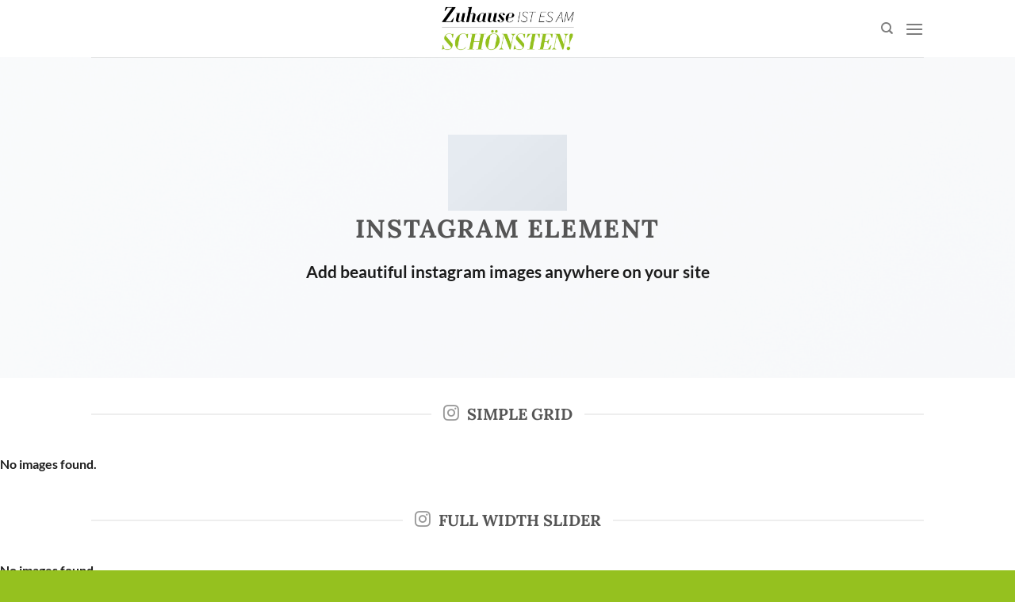

--- FILE ---
content_type: text/css
request_url: https://zuhause-ist-es-am-schoensten.de/wp-content/cache/min/1/wp-content/plugins/sticky-cta/assets/dist/css/style.css?ver=1734956928
body_size: 10274
content:
.sticky-cta *,.sticky-cta ::before,.sticky-cta ::after{box-sizing:border-box;border-width:0;border-style:solid;border-color:#e5e7eb}.sticky-cta ::before,.sticky-cta ::after{--tw-content:''}.sticky-cta html{line-height:1.5;-webkit-text-size-adjust:100%;-moz-tab-size:4;-o-tab-size:4;tab-size:4;font-family:ui-sans-serif,system-ui,-apple-system,BlinkMacSystemFont,"Segoe UI",Roboto,"Helvetica Neue",Arial,"Noto Sans",sans-serif,"Apple Color Emoji","Segoe UI Emoji","Segoe UI Symbol","Noto Color Emoji";font-feature-settings:normal;font-variation-settings:normal}.sticky-cta body{margin:0;line-height:inherit}.sticky-cta hr{height:0;color:inherit;border-top-width:1px}.sticky-cta abbr:where([title]){-webkit-text-decoration:underline dotted;text-decoration:underline dotted}.sticky-cta h1,.sticky-cta h2,.sticky-cta h3,.sticky-cta h4,.sticky-cta h5,.sticky-cta h6{font-size:inherit;font-weight:inherit}.sticky-cta a{color:inherit;text-decoration:inherit}.sticky-cta b,.sticky-cta strong{font-weight:bolder}.sticky-cta code,.sticky-cta kbd,.sticky-cta samp,.sticky-cta pre{font-family:ui-monospace,SFMono-Regular,Menlo,Monaco,Consolas,"Liberation Mono","Courier New",monospace;font-size:1em}.sticky-cta small{font-size:80%}.sticky-cta sub,.sticky-cta sup{font-size:75%;line-height:0;position:relative;vertical-align:baseline}.sticky-cta sub{bottom:-.25em}.sticky-cta sup{top:-.5em}.sticky-cta table{text-indent:0;border-color:inherit;border-collapse:collapse}.sticky-cta button,.sticky-cta input,.sticky-cta optgroup,.sticky-cta select,.sticky-cta textarea{font-family:inherit;font-size:100%;font-weight:inherit;line-height:inherit;color:inherit;margin:0;padding:0}.sticky-cta button,.sticky-cta select{text-transform:none}.sticky-cta button,.sticky-cta [type='button'],.sticky-cta [type='reset'],.sticky-cta [type='submit']{-webkit-appearance:button;background-color:transparent;background-image:none}.sticky-cta :-moz-focusring{outline:auto}.sticky-cta :-moz-ui-invalid{box-shadow:none}.sticky-cta progress{vertical-align:baseline}.sticky-cta ::-webkit-inner-spin-button,.sticky-cta ::-webkit-outer-spin-button{height:auto}.sticky-cta [type='search']{-webkit-appearance:textfield;outline-offset:-2px}.sticky-cta ::-webkit-search-decoration{-webkit-appearance:none}.sticky-cta ::-webkit-file-upload-button{-webkit-appearance:button;font:inherit}.sticky-cta summary{display:list-item}.sticky-cta blockquote,.sticky-cta dl,.sticky-cta dd,.sticky-cta h1,.sticky-cta h2,.sticky-cta h3,.sticky-cta h4,.sticky-cta h5,.sticky-cta h6,.sticky-cta hr,.sticky-cta figure,.sticky-cta p,.sticky-cta pre{margin:0}.sticky-cta fieldset{margin:0;padding:0}.sticky-cta legend{padding:0}.sticky-cta ol,.sticky-cta ul,.sticky-cta menu{list-style:none;margin:0;padding:0}.sticky-cta textarea{resize:vertical}.sticky-cta input::-moz-placeholder,.sticky-cta textarea::-moz-placeholder{opacity:1;color:#9ca3af}.sticky-cta input::placeholder,.sticky-cta textarea::placeholder{opacity:1;color:#9ca3af}.sticky-cta button,.sticky-cta [role="button"]{cursor:pointer}.sticky-cta :disabled{cursor:default}.sticky-cta img,.sticky-cta svg,.sticky-cta video,.sticky-cta canvas,.sticky-cta audio,.sticky-cta iframe,.sticky-cta embed,.sticky-cta object{display:block;vertical-align:middle}.sticky-cta img,.sticky-cta video{max-width:100%;height:auto}.sticky-cta [hidden]{display:none}.sticky-cta [type='text'],.sticky-cta [type='email'],.sticky-cta [type='url'],.sticky-cta [type='password'],.sticky-cta [type='number'],.sticky-cta [type='date'],.sticky-cta [type='datetime-local'],.sticky-cta [type='month'],.sticky-cta [type='search'],.sticky-cta [type='tel'],.sticky-cta [type='time'],.sticky-cta [type='week'],.sticky-cta [multiple],.sticky-cta textarea,.sticky-cta select{-webkit-appearance:none;-moz-appearance:none;appearance:none;background-color:#fff;border-color:#6b7280;border-width:1px;border-radius:0;padding-top:.5rem;padding-right:.75rem;padding-bottom:.5rem;padding-left:.75rem;font-size:1rem;line-height:1.5rem;--tw-shadow:0 0 #0000}.sticky-cta [type='text']:focus,.sticky-cta [type='email']:focus,.sticky-cta [type='url']:focus,.sticky-cta [type='password']:focus,.sticky-cta [type='number']:focus,.sticky-cta [type='date']:focus,.sticky-cta [type='datetime-local']:focus,.sticky-cta [type='month']:focus,.sticky-cta [type='search']:focus,.sticky-cta [type='tel']:focus,.sticky-cta [type='time']:focus,.sticky-cta [type='week']:focus,.sticky-cta [multiple]:focus,.sticky-cta textarea:focus,.sticky-cta select:focus{outline:2px solid transparent;outline-offset:2px;--tw-ring-inset:var(--tw-empty,/*!*/ /*!*/);--tw-ring-offset-width:0px;--tw-ring-offset-color:#fff;--tw-ring-color:#2563eb;--tw-ring-offset-shadow:var(--tw-ring-inset) 0 0 0 var(--tw-ring-offset-width) var(--tw-ring-offset-color);--tw-ring-shadow:var(--tw-ring-inset) 0 0 0 calc(1px + var(--tw-ring-offset-width)) var(--tw-ring-color);box-shadow:var(--tw-ring-offset-shadow),var(--tw-ring-shadow),var(--tw-shadow);border-color:#2563eb}.sticky-cta input::-moz-placeholder,.sticky-cta textarea::-moz-placeholder{color:#6b7280;opacity:1}.sticky-cta input::placeholder,.sticky-cta textarea::placeholder{color:#6b7280;opacity:1}.sticky-cta ::-webkit-datetime-edit-fields-wrapper{padding:0}.sticky-cta ::-webkit-date-and-time-value{min-height:1.5em}.sticky-cta ::-webkit-datetime-edit,.sticky-cta ::-webkit-datetime-edit-year-field,.sticky-cta ::-webkit-datetime-edit-month-field,.sticky-cta ::-webkit-datetime-edit-day-field,.sticky-cta ::-webkit-datetime-edit-hour-field,.sticky-cta ::-webkit-datetime-edit-minute-field,.sticky-cta ::-webkit-datetime-edit-second-field,.sticky-cta ::-webkit-datetime-edit-millisecond-field,.sticky-cta ::-webkit-datetime-edit-meridiem-field{padding-top:0;padding-bottom:0}.sticky-cta select{background-image:url("data:image/svg+xml,%3csvg xmlns='http://www.w3.org/2000/svg' fill='none' viewBox='0 0 20 20'%3e%3cpath stroke='%236b7280' stroke-linecap='round' stroke-linejoin='round' stroke-width='1.5' d='M6 8l4 4 4-4'/%3e%3c/svg%3e");background-position:right .5rem center;background-repeat:no-repeat;background-size:1.5em 1.5em;padding-right:2.5rem;-webkit-print-color-adjust:exact;print-color-adjust:exact}.sticky-cta [multiple]{background-image:initial;background-position:initial;background-repeat:unset;background-size:initial;padding-right:.75rem;-webkit-print-color-adjust:unset;print-color-adjust:unset}.sticky-cta [type='checkbox'],.sticky-cta [type='radio']{-webkit-appearance:none;-moz-appearance:none;appearance:none;padding:0;-webkit-print-color-adjust:exact;print-color-adjust:exact;display:inline-block;vertical-align:middle;background-origin:border-box;-webkit-user-select:none;-moz-user-select:none;user-select:none;flex-shrink:0;height:1rem;width:1rem;color:#2563eb;background-color:#fff;border-color:#6b7280;border-width:1px;--tw-shadow:0 0 #0000}.sticky-cta [type='checkbox']{border-radius:0}.sticky-cta [type='radio']{border-radius:100%}.sticky-cta [type='checkbox']:focus,.sticky-cta [type='radio']:focus{outline:2px solid transparent;outline-offset:2px;--tw-ring-inset:var(--tw-empty,/*!*/ /*!*/);--tw-ring-offset-width:2px;--tw-ring-offset-color:#fff;--tw-ring-color:#2563eb;--tw-ring-offset-shadow:var(--tw-ring-inset) 0 0 0 var(--tw-ring-offset-width) var(--tw-ring-offset-color);--tw-ring-shadow:var(--tw-ring-inset) 0 0 0 calc(2px + var(--tw-ring-offset-width)) var(--tw-ring-color);box-shadow:var(--tw-ring-offset-shadow),var(--tw-ring-shadow),var(--tw-shadow)}.sticky-cta [type='checkbox']:checked,.sticky-cta [type='radio']:checked{border-color:transparent;background-color:currentColor;background-size:100% 100%;background-position:center;background-repeat:no-repeat}.sticky-cta [type='checkbox']:checked{background-image:url("data:image/svg+xml,%3csvg viewBox='0 0 16 16' fill='white' xmlns='http://www.w3.org/2000/svg'%3e%3cpath d='M12.207 4.793a1 1 0 010 1.414l-5 5a1 1 0 01-1.414 0l-2-2a1 1 0 011.414-1.414L6.5 9.086l4.293-4.293a1 1 0 011.414 0z'/%3e%3c/svg%3e")}.sticky-cta [type='radio']:checked{background-image:url("data:image/svg+xml,%3csvg viewBox='0 0 16 16' fill='white' xmlns='http://www.w3.org/2000/svg'%3e%3ccircle cx='8' cy='8' r='3'/%3e%3c/svg%3e")}.sticky-cta [type='checkbox']:checked:hover,.sticky-cta [type='checkbox']:checked:focus,.sticky-cta [type='radio']:checked:hover,.sticky-cta [type='radio']:checked:focus{border-color:transparent;background-color:currentColor}.sticky-cta [type='checkbox']:indeterminate{background-image:url("data:image/svg+xml,%3csvg xmlns='http://www.w3.org/2000/svg' fill='none' viewBox='0 0 16 16'%3e%3cpath stroke='white' stroke-linecap='round' stroke-linejoin='round' stroke-width='2' d='M4 8h8'/%3e%3c/svg%3e");border-color:transparent;background-color:currentColor;background-size:100% 100%;background-position:center;background-repeat:no-repeat}.sticky-cta [type='checkbox']:indeterminate:hover,.sticky-cta [type='checkbox']:indeterminate:focus{border-color:transparent;background-color:currentColor}.sticky-cta [type='file']{background:unset;border-color:inherit;border-width:0;border-radius:0;padding:0;font-size:unset;line-height:inherit}.sticky-cta [type='file']:focus{outline:1px solid ButtonText;outline:1px auto -webkit-focus-ring-color}.sticky-cta *,.sticky-cta ::before,.sticky-cta ::after{--tw-border-spacing-x:0;--tw-border-spacing-y:0;--tw-translate-x:0;--tw-translate-y:0;--tw-rotate:0;--tw-skew-x:0;--tw-skew-y:0;--tw-scale-x:1;--tw-scale-y:1;--tw-pan-x:;--tw-pan-y:;--tw-pinch-zoom:;--tw-scroll-snap-strictness:proximity;--tw-gradient-from-position:;--tw-gradient-via-position:;--tw-gradient-to-position:;--tw-ordinal:;--tw-slashed-zero:;--tw-numeric-figure:;--tw-numeric-spacing:;--tw-numeric-fraction:;--tw-ring-inset:;--tw-ring-offset-width:0px;--tw-ring-offset-color:#fff;--tw-ring-color:rgb(59 130 246 / 0.5);--tw-ring-offset-shadow:0 0 #0000;--tw-ring-shadow:0 0 #0000;--tw-shadow:0 0 #0000;--tw-shadow-colored:0 0 #0000;--tw-blur:;--tw-brightness:;--tw-contrast:;--tw-grayscale:;--tw-hue-rotate:;--tw-invert:;--tw-saturate:;--tw-sepia:;--tw-drop-shadow:;--tw-backdrop-blur:;--tw-backdrop-brightness:;--tw-backdrop-contrast:;--tw-backdrop-grayscale:;--tw-backdrop-hue-rotate:;--tw-backdrop-invert:;--tw-backdrop-opacity:;--tw-backdrop-saturate:;--tw-backdrop-sepia:}.sticky-cta ::backdrop{--tw-border-spacing-x:0;--tw-border-spacing-y:0;--tw-translate-x:0;--tw-translate-y:0;--tw-rotate:0;--tw-skew-x:0;--tw-skew-y:0;--tw-scale-x:1;--tw-scale-y:1;--tw-pan-x:;--tw-pan-y:;--tw-pinch-zoom:;--tw-scroll-snap-strictness:proximity;--tw-gradient-from-position:;--tw-gradient-via-position:;--tw-gradient-to-position:;--tw-ordinal:;--tw-slashed-zero:;--tw-numeric-figure:;--tw-numeric-spacing:;--tw-numeric-fraction:;--tw-ring-inset:;--tw-ring-offset-width:0px;--tw-ring-offset-color:#fff;--tw-ring-color:rgb(59 130 246 / 0.5);--tw-ring-offset-shadow:0 0 #0000;--tw-ring-shadow:0 0 #0000;--tw-shadow:0 0 #0000;--tw-shadow-colored:0 0 #0000;--tw-blur:;--tw-brightness:;--tw-contrast:;--tw-grayscale:;--tw-hue-rotate:;--tw-invert:;--tw-saturate:;--tw-sepia:;--tw-drop-shadow:;--tw-backdrop-blur:;--tw-backdrop-brightness:;--tw-backdrop-contrast:;--tw-backdrop-grayscale:;--tw-backdrop-hue-rotate:;--tw-backdrop-invert:;--tw-backdrop-opacity:;--tw-backdrop-saturate:;--tw-backdrop-sepia:}.sticky-cta .container{width:100%}@media (min-width:640px){.sticky-cta .container{max-width:640px}}@media (min-width:768px){.sticky-cta .container{max-width:768px}}@media (min-width:1024px){.sticky-cta .container{max-width:1024px}}@media (min-width:1280px){.sticky-cta .container{max-width:1280px}}@media (min-width:1536px){.sticky-cta .container{max-width:1536px}}.sticky-cta .form-input,.sticky-cta .form-textarea,.sticky-cta .form-select,.sticky-cta .form-multiselect{-webkit-appearance:none;-moz-appearance:none;appearance:none;background-color:#fff;border-color:#6b7280;border-width:1px;border-radius:0;padding-top:.5rem;padding-right:.75rem;padding-bottom:.5rem;padding-left:.75rem;font-size:1rem;line-height:1.5rem;--tw-shadow:0 0 #0000}.sticky-cta .form-input:focus,.sticky-cta .form-textarea:focus,.sticky-cta .form-select:focus,.sticky-cta .form-multiselect:focus{outline:2px solid transparent;outline-offset:2px;--tw-ring-inset:var(--tw-empty,/*!*/ /*!*/);--tw-ring-offset-width:0px;--tw-ring-offset-color:#fff;--tw-ring-color:#2563eb;--tw-ring-offset-shadow:var(--tw-ring-inset) 0 0 0 var(--tw-ring-offset-width) var(--tw-ring-offset-color);--tw-ring-shadow:var(--tw-ring-inset) 0 0 0 calc(1px + var(--tw-ring-offset-width)) var(--tw-ring-color);box-shadow:var(--tw-ring-offset-shadow),var(--tw-ring-shadow),var(--tw-shadow);border-color:#2563eb}.sticky-cta .form-input::-moz-placeholder,.sticky-cta .form-textarea::-moz-placeholder{color:#6b7280;opacity:1}.sticky-cta .form-input::placeholder,.sticky-cta .form-textarea::placeholder{color:#6b7280;opacity:1}.sticky-cta .form-input::-webkit-datetime-edit-fields-wrapper{padding:0}.sticky-cta .form-input::-webkit-date-and-time-value{min-height:1.5em}.sticky-cta .form-input::-webkit-datetime-edit,.sticky-cta .form-input::-webkit-datetime-edit-year-field,.sticky-cta .form-input::-webkit-datetime-edit-month-field,.sticky-cta .form-input::-webkit-datetime-edit-day-field,.sticky-cta .form-input::-webkit-datetime-edit-hour-field,.sticky-cta .form-input::-webkit-datetime-edit-minute-field,.sticky-cta .form-input::-webkit-datetime-edit-second-field,.sticky-cta .form-input::-webkit-datetime-edit-millisecond-field,.sticky-cta .form-input::-webkit-datetime-edit-meridiem-field{padding-top:0;padding-bottom:0}.sticky-cta .form-select{background-image:url("data:image/svg+xml,%3csvg xmlns='http://www.w3.org/2000/svg' fill='none' viewBox='0 0 20 20'%3e%3cpath stroke='%236b7280' stroke-linecap='round' stroke-linejoin='round' stroke-width='1.5' d='M6 8l4 4 4-4'/%3e%3c/svg%3e");background-position:right .5rem center;background-repeat:no-repeat;background-size:1.5em 1.5em;padding-right:2.5rem;-webkit-print-color-adjust:exact;print-color-adjust:exact}.sticky-cta .form-checkbox,.sticky-cta .form-radio{-webkit-appearance:none;-moz-appearance:none;appearance:none;padding:0;-webkit-print-color-adjust:exact;print-color-adjust:exact;display:inline-block;vertical-align:middle;background-origin:border-box;-webkit-user-select:none;-moz-user-select:none;user-select:none;flex-shrink:0;height:1rem;width:1rem;color:#2563eb;background-color:#fff;border-color:#6b7280;border-width:1px;--tw-shadow:0 0 #0000}.sticky-cta .form-checkbox{border-radius:0}.sticky-cta .form-radio{border-radius:100%}.sticky-cta .form-checkbox:focus,.sticky-cta .form-radio:focus{outline:2px solid transparent;outline-offset:2px;--tw-ring-inset:var(--tw-empty,/*!*/ /*!*/);--tw-ring-offset-width:2px;--tw-ring-offset-color:#fff;--tw-ring-color:#2563eb;--tw-ring-offset-shadow:var(--tw-ring-inset) 0 0 0 var(--tw-ring-offset-width) var(--tw-ring-offset-color);--tw-ring-shadow:var(--tw-ring-inset) 0 0 0 calc(2px + var(--tw-ring-offset-width)) var(--tw-ring-color);box-shadow:var(--tw-ring-offset-shadow),var(--tw-ring-shadow),var(--tw-shadow)}.sticky-cta .form-checkbox:checked,.sticky-cta .form-radio:checked{border-color:transparent;background-color:currentColor;background-size:100% 100%;background-position:center;background-repeat:no-repeat}.sticky-cta .form-checkbox:checked{background-image:url("data:image/svg+xml,%3csvg viewBox='0 0 16 16' fill='white' xmlns='http://www.w3.org/2000/svg'%3e%3cpath d='M12.207 4.793a1 1 0 010 1.414l-5 5a1 1 0 01-1.414 0l-2-2a1 1 0 011.414-1.414L6.5 9.086l4.293-4.293a1 1 0 011.414 0z'/%3e%3c/svg%3e")}.sticky-cta .form-radio:checked{background-image:url("data:image/svg+xml,%3csvg viewBox='0 0 16 16' fill='white' xmlns='http://www.w3.org/2000/svg'%3e%3ccircle cx='8' cy='8' r='3'/%3e%3c/svg%3e")}.sticky-cta .form-checkbox:checked:hover,.sticky-cta .form-checkbox:checked:focus,.sticky-cta .form-radio:checked:hover,.sticky-cta .form-radio:checked:focus{border-color:transparent;background-color:currentColor}.sticky-cta .form-checkbox:indeterminate{background-image:url("data:image/svg+xml,%3csvg xmlns='http://www.w3.org/2000/svg' fill='none' viewBox='0 0 16 16'%3e%3cpath stroke='white' stroke-linecap='round' stroke-linejoin='round' stroke-width='2' d='M4 8h8'/%3e%3c/svg%3e");border-color:transparent;background-color:currentColor;background-size:100% 100%;background-position:center;background-repeat:no-repeat}.sticky-cta .form-checkbox:indeterminate:hover,.sticky-cta .form-checkbox:indeterminate:focus{border-color:transparent;background-color:currentColor}.sticky-cta .sr-only{position:absolute;width:1px;height:1px;padding:0;margin:-1px;overflow:hidden;clip:rect(0,0,0,0);white-space:nowrap;border-width:0}.sticky-cta .not-sr-only{position:static;width:auto;height:auto;padding:0;margin:0;overflow:visible;clip:auto;white-space:normal}.sticky-cta .pointer-events-none{pointer-events:none}.sticky-cta .pointer-events-auto{pointer-events:auto}.sticky-cta .\!visible{visibility:visible!important}.sticky-cta .visible{visibility:visible}.sticky-cta .invisible{visibility:hidden}.sticky-cta .collapse{visibility:collapse}.sticky-cta .static{position:static}.sticky-cta .fixed{position:fixed}.sticky-cta .absolute{position:absolute}.sticky-cta .relative{position:relative}.sticky-cta .sticky{position:sticky}.sticky-cta .-inset-1{inset:-.25rem}.sticky-cta .inset-0{inset:0}.sticky-cta .inset-x-0{left:0;right:0}.sticky-cta .inset-y-0{top:0;bottom:0}.sticky-cta .end-1{inset-inline-end:.25rem}.sticky-cta .left-0{left:0}.sticky-cta .left-1\/2{left:50%}.sticky-cta .right-0{right:0}.sticky-cta .top-0{top:0}.sticky-cta .top-1\/2{top:50%}.sticky-cta .isolate{isolation:isolate}.sticky-cta .isolation-auto{isolation:auto}.sticky-cta .-z-10{z-index:-10}.sticky-cta .z-10{z-index:10}.sticky-cta .z-50{z-index:50}.sticky-cta .z-\[999999\]{z-index:999999}.sticky-cta .z-\[99999\]{z-index:99999}.sticky-cta .order-2{order:2}.sticky-cta .order-3{order:3}.sticky-cta .col-span-6{grid-column:span 6 / span 6}.sticky-cta .float-right{float:right}.sticky-cta .float-left{float:left}.sticky-cta .float-none{float:none}.sticky-cta .clear-left{clear:left}.sticky-cta .clear-right{clear:right}.sticky-cta .clear-both{clear:both}.sticky-cta .clear-none{clear:none}.sticky-cta .mx-auto{margin-left:auto;margin-right:auto}.sticky-cta .-mr-1{margin-right:-.25rem}.sticky-cta .-mr-2{margin-right:-.5rem}.sticky-cta .-mt-32{margin-top:-8rem}.sticky-cta .mb-2{margin-bottom:.5rem}.sticky-cta .mb-4{margin-bottom:1rem}.sticky-cta .mb-6{margin-bottom:1.5rem}.sticky-cta .ml-2{margin-left:.5rem}.sticky-cta .ml-3{margin-left:.75rem}.sticky-cta .ml-4{margin-left:1rem}.sticky-cta .ml-6{margin-left:1.5rem}.sticky-cta .mr-0{margin-right:0}.sticky-cta .mr-3{margin-right:.75rem}.sticky-cta .mr-8{margin-right:2rem}.sticky-cta .mt-0{margin-top:0}.sticky-cta .mt-1{margin-top:.25rem}.sticky-cta .mt-10{margin-top:2.5rem}.sticky-cta .mt-16{margin-top:4rem}.sticky-cta .mt-2{margin-top:.5rem}.sticky-cta .mt-3{margin-top:.75rem}.sticky-cta .mt-4{margin-top:1rem}.sticky-cta .mt-5{margin-top:1.25rem}.sticky-cta .mt-6{margin-top:1.5rem}.sticky-cta .mt-8{margin-top:2rem}.sticky-cta .box-border{box-sizing:border-box}.sticky-cta .box-content{box-sizing:content-box}.sticky-cta .line-clamp-none{overflow:visible;display:block;-webkit-box-orient:horizontal;-webkit-line-clamp:none}.sticky-cta .block{display:block}.sticky-cta .inline-block{display:inline-block}.sticky-cta .inline{display:inline}.sticky-cta .flex{display:flex}.sticky-cta .inline-flex{display:inline-flex}.sticky-cta .\!table{display:table!important}.sticky-cta .table{display:table}.sticky-cta .inline-table{display:inline-table}.sticky-cta .table-caption{display:table-caption}.sticky-cta .table-cell{display:table-cell}.sticky-cta .table-column{display:table-column}.sticky-cta .table-column-group{display:table-column-group}.sticky-cta .table-footer-group{display:table-footer-group}.sticky-cta .table-header-group{display:table-header-group}.sticky-cta .table-row-group{display:table-row-group}.sticky-cta .table-row{display:table-row}.sticky-cta .flow-root{display:flow-root}.sticky-cta .grid{display:grid}.sticky-cta .inline-grid{display:inline-grid}.sticky-cta .contents{display:contents}.sticky-cta .list-item{display:list-item}.sticky-cta .hidden{display:none}.sticky-cta .h-1{height:.25rem}.sticky-cta .h-16{height:4rem}.sticky-cta .h-24{height:6rem}.sticky-cta .h-4{height:1rem}.sticky-cta .h-5{height:1.25rem}.sticky-cta .h-6{height:1.5rem}.sticky-cta .h-80{height:20rem}.sticky-cta .h-\[64rem\]{height:64rem}.sticky-cta .h-full{height:100%}.sticky-cta .min-h-full{min-height:100%}.sticky-cta .w-28{width:7rem}.sticky-cta .w-4{width:1rem}.sticky-cta .w-5{width:1.25rem}.sticky-cta .w-6{width:1.5rem}.sticky-cta .w-\[57rem\]{width:57rem}.sticky-cta .w-\[64rem\]{width:64rem}.sticky-cta .w-full{width:100%}.sticky-cta .min-w-full{min-width:100%}.sticky-cta .max-w-2xl{max-width:42rem}.sticky-cta .max-w-4xl{max-width:56rem}.sticky-cta .max-w-7xl{max-width:80rem}.sticky-cta .max-w-full{max-width:100%}.sticky-cta .max-w-lg{max-width:32rem}.sticky-cta .max-w-md{max-width:28rem}.sticky-cta .max-w-none{max-width:none}.sticky-cta .max-w-xl{max-width:36rem}.sticky-cta .flex-auto{flex:1 1 auto}.sticky-cta .flex-shrink{flex-shrink:1}.sticky-cta .flex-shrink-0{flex-shrink:0}.sticky-cta .shrink{flex-shrink:1}.sticky-cta .flex-grow{flex-grow:1}.sticky-cta .grow{flex-grow:1}.sticky-cta .table-auto{table-layout:auto}.sticky-cta .table-fixed{table-layout:fixed}.sticky-cta .caption-top{caption-side:top}.sticky-cta .caption-bottom{caption-side:bottom}.sticky-cta .border-collapse{border-collapse:collapse}.sticky-cta .border-separate{border-collapse:separate}.sticky-cta .-translate-y-1\/2{--tw-translate-y:-50%;transform:translate(var(--tw-translate-x),var(--tw-translate-y)) rotate(var(--tw-rotate)) skewX(var(--tw-skew-x)) skewY(var(--tw-skew-y)) scaleX(var(--tw-scale-x)) scaleY(var(--tw-scale-y))}.sticky-cta .\!transform{transform:translate(var(--tw-translate-x),var(--tw-translate-y)) rotate(var(--tw-rotate)) skewX(var(--tw-skew-x)) skewY(var(--tw-skew-y)) scaleX(var(--tw-scale-x)) scaleY(var(--tw-scale-y))!important}.sticky-cta .transform{transform:translate(var(--tw-translate-x),var(--tw-translate-y)) rotate(var(--tw-rotate)) skewX(var(--tw-skew-x)) skewY(var(--tw-skew-y)) scaleX(var(--tw-scale-x)) scaleY(var(--tw-scale-y))}.sticky-cta .transform-cpu{transform:translate(var(--tw-translate-x),var(--tw-translate-y)) rotate(var(--tw-rotate)) skewX(var(--tw-skew-x)) skewY(var(--tw-skew-y)) scaleX(var(--tw-scale-x)) scaleY(var(--tw-scale-y))}.sticky-cta .transform-gpu{transform:translate3d(var(--tw-translate-x),var(--tw-translate-y),0) rotate(var(--tw-rotate)) skewX(var(--tw-skew-x)) skewY(var(--tw-skew-y)) scaleX(var(--tw-scale-x)) scaleY(var(--tw-scale-y))}.sticky-cta .transform-none{transform:none}.sticky-cta .cursor-pointer{cursor:pointer}.sticky-cta .touch-auto{touch-action:auto}.sticky-cta .touch-none{touch-action:none}.sticky-cta .touch-pan-x{--tw-pan-x:pan-x;touch-action:var(--tw-pan-x) var(--tw-pan-y) var(--tw-pinch-zoom)}.sticky-cta .touch-pan-left{--tw-pan-x:pan-left;touch-action:var(--tw-pan-x) var(--tw-pan-y) var(--tw-pinch-zoom)}.sticky-cta .touch-pan-right{--tw-pan-x:pan-right;touch-action:var(--tw-pan-x) var(--tw-pan-y) var(--tw-pinch-zoom)}.sticky-cta .touch-pan-y{--tw-pan-y:pan-y;touch-action:var(--tw-pan-x) var(--tw-pan-y) var(--tw-pinch-zoom)}.sticky-cta .touch-pan-up{--tw-pan-y:pan-up;touch-action:var(--tw-pan-x) var(--tw-pan-y) var(--tw-pinch-zoom)}.sticky-cta .touch-pan-down{--tw-pan-y:pan-down;touch-action:var(--tw-pan-x) var(--tw-pan-y) var(--tw-pinch-zoom)}.sticky-cta .touch-pinch-zoom{--tw-pinch-zoom:pinch-zoom;touch-action:var(--tw-pan-x) var(--tw-pan-y) var(--tw-pinch-zoom)}.sticky-cta .touch-manipulation{touch-action:manipulation}.sticky-cta .select-none{-webkit-user-select:none;-moz-user-select:none;user-select:none}.sticky-cta .select-text{-webkit-user-select:text;-moz-user-select:text;user-select:text}.sticky-cta .select-all{-webkit-user-select:all;-moz-user-select:all;user-select:all}.sticky-cta .select-auto{-webkit-user-select:auto;-moz-user-select:auto;user-select:auto}.sticky-cta .resize-none{resize:none}.sticky-cta .resize-y{resize:vertical}.sticky-cta .resize-x{resize:horizontal}.sticky-cta .resize{resize:both}.sticky-cta .snap-none{scroll-snap-type:none}.sticky-cta .snap-x{scroll-snap-type:x var(--tw-scroll-snap-strictness)}.sticky-cta .snap-y{scroll-snap-type:y var(--tw-scroll-snap-strictness)}.sticky-cta .snap-both{scroll-snap-type:both var(--tw-scroll-snap-strictness)}.sticky-cta .snap-mandatory{--tw-scroll-snap-strictness:mandatory}.sticky-cta .snap-proximity{--tw-scroll-snap-strictness:proximity}.sticky-cta .snap-start{scroll-snap-align:start}.sticky-cta .snap-end{scroll-snap-align:end}.sticky-cta .snap-center{scroll-snap-align:center}.sticky-cta .snap-align-none{scroll-snap-align:none}.sticky-cta .snap-normal{scroll-snap-stop:normal}.sticky-cta .snap-always{scroll-snap-stop:always}.sticky-cta .list-inside{list-style-position:inside}.sticky-cta .list-outside{list-style-position:outside}.sticky-cta .appearance-none{-webkit-appearance:none;-moz-appearance:none;appearance:none}.sticky-cta .break-before-auto{-moz-column-break-before:auto;break-before:auto}.sticky-cta .break-before-avoid{-moz-column-break-before:avoid;break-before:avoid}.sticky-cta .break-before-all{-moz-column-break-before:all;break-before:all}.sticky-cta .break-before-avoid-page{-moz-column-break-before:avoid;break-before:avoid-page}.sticky-cta .break-before-page{-moz-column-break-before:page;break-before:page}.sticky-cta .break-before-left{-moz-column-break-before:left;break-before:left}.sticky-cta .break-before-right{-moz-column-break-before:right;break-before:right}.sticky-cta .break-before-column{-moz-column-break-before:column;break-before:column}.sticky-cta .break-inside-auto{-moz-column-break-inside:auto;break-inside:auto}.sticky-cta .break-inside-avoid{-moz-column-break-inside:avoid;break-inside:avoid}.sticky-cta .break-inside-avoid-page{break-inside:avoid-page}.sticky-cta .break-inside-avoid-column{-moz-column-break-inside:avoid;break-inside:avoid-column}.sticky-cta .break-after-auto{-moz-column-break-after:auto;break-after:auto}.sticky-cta .break-after-avoid{-moz-column-break-after:avoid;break-after:avoid}.sticky-cta .break-after-all{-moz-column-break-after:all;break-after:all}.sticky-cta .break-after-avoid-page{-moz-column-break-after:avoid;break-after:avoid-page}.sticky-cta .break-after-page{-moz-column-break-after:page;break-after:page}.sticky-cta .break-after-left{-moz-column-break-after:left;break-after:left}.sticky-cta .break-after-right{-moz-column-break-after:right;break-after:right}.sticky-cta .break-after-column{-moz-column-break-after:column;break-after:column}.sticky-cta .grid-flow-row{grid-auto-flow:row}.sticky-cta .grid-flow-col{grid-auto-flow:column}.sticky-cta .grid-flow-dense{grid-auto-flow:dense}.sticky-cta .grid-flow-row-dense{grid-auto-flow:row dense}.sticky-cta .grid-flow-col-dense{grid-auto-flow:column dense}.sticky-cta .grid-cols-1{grid-template-columns:repeat(1,minmax(0,1fr))}.sticky-cta .grid-cols-12{grid-template-columns:repeat(12,minmax(0,1fr))}.sticky-cta .grid-cols-2{grid-template-columns:repeat(2,minmax(0,1fr))}.sticky-cta .flex-row{flex-direction:row}.sticky-cta .flex-row-reverse{flex-direction:row-reverse}.sticky-cta .flex-col{flex-direction:column}.sticky-cta .flex-col-reverse{flex-direction:column-reverse}.sticky-cta .flex-wrap{flex-wrap:wrap}.sticky-cta .flex-wrap-reverse{flex-wrap:wrap-reverse}.sticky-cta .flex-nowrap{flex-wrap:nowrap}.sticky-cta .place-content-center{place-content:center}.sticky-cta .place-content-start{place-content:start}.sticky-cta .place-content-end{place-content:end}.sticky-cta .place-content-between{place-content:space-between}.sticky-cta .place-content-around{place-content:space-around}.sticky-cta .place-content-evenly{place-content:space-evenly}.sticky-cta .place-content-baseline{place-content:baseline}.sticky-cta .place-content-stretch{place-content:stretch}.sticky-cta .place-items-start{place-items:start}.sticky-cta .place-items-end{place-items:end}.sticky-cta .place-items-center{place-items:center}.sticky-cta .place-items-baseline{place-items:baseline}.sticky-cta .place-items-stretch{place-items:stretch}.sticky-cta .content-normal{align-content:normal}.sticky-cta .content-center{align-content:center}.sticky-cta .content-start{align-content:flex-start}.sticky-cta .content-end{align-content:flex-end}.sticky-cta .content-between{align-content:space-between}.sticky-cta .content-around{align-content:space-around}.sticky-cta .content-evenly{align-content:space-evenly}.sticky-cta .content-baseline{align-content:baseline}.sticky-cta .content-stretch{align-content:stretch}.sticky-cta .items-start{align-items:flex-start}.sticky-cta .items-end{align-items:flex-end}.sticky-cta .items-center{align-items:center}.sticky-cta .items-baseline{align-items:baseline}.sticky-cta .items-stretch{align-items:stretch}.sticky-cta .justify-normal{justify-content:normal}.sticky-cta .justify-start{justify-content:flex-start}.sticky-cta .justify-end{justify-content:flex-end}.sticky-cta .justify-center{justify-content:center}.sticky-cta .justify-between{justify-content:space-between}.sticky-cta .justify-around{justify-content:space-around}.sticky-cta .justify-evenly{justify-content:space-evenly}.sticky-cta .justify-stretch{justify-content:stretch}.sticky-cta .justify-items-start{justify-items:start}.sticky-cta .justify-items-end{justify-items:end}.sticky-cta .justify-items-center{justify-items:center}.sticky-cta .justify-items-stretch{justify-items:stretch}.sticky-cta .gap-4{gap:1rem}.sticky-cta .gap-6{gap:1.5rem}.sticky-cta .gap-x-6{-moz-column-gap:1.5rem;column-gap:1.5rem}.sticky-cta .space-x-2>:not([hidden])~:not([hidden]){--tw-space-x-reverse:0;margin-right:calc(0.5rem * var(--tw-space-x-reverse));margin-left:calc(0.5rem * calc(1 - var(--tw-space-x-reverse)))}.sticky-cta .space-x-4>:not([hidden])~:not([hidden]){--tw-space-x-reverse:0;margin-right:calc(1rem * var(--tw-space-x-reverse));margin-left:calc(1rem * calc(1 - var(--tw-space-x-reverse)))}.sticky-cta .space-y-0>:not([hidden])~:not([hidden]){--tw-space-y-reverse:0;margin-top:calc(0px * calc(1 - var(--tw-space-y-reverse)));margin-bottom:calc(0px * var(--tw-space-y-reverse))}.sticky-cta .space-y-1>:not([hidden])~:not([hidden]){--tw-space-y-reverse:0;margin-top:calc(0.25rem * calc(1 - var(--tw-space-y-reverse)));margin-bottom:calc(0.25rem * var(--tw-space-y-reverse))}.sticky-cta .space-y-4>:not([hidden])~:not([hidden]){--tw-space-y-reverse:0;margin-top:calc(1rem * calc(1 - var(--tw-space-y-reverse)));margin-bottom:calc(1rem * var(--tw-space-y-reverse))}.sticky-cta .space-y-6>:not([hidden])~:not([hidden]){--tw-space-y-reverse:0;margin-top:calc(1.5rem * calc(1 - var(--tw-space-y-reverse)));margin-bottom:calc(1.5rem * var(--tw-space-y-reverse))}.sticky-cta .space-y-8>:not([hidden])~:not([hidden]){--tw-space-y-reverse:0;margin-top:calc(2rem * calc(1 - var(--tw-space-y-reverse)));margin-bottom:calc(2rem * var(--tw-space-y-reverse))}.sticky-cta .space-y-reverse>:not([hidden])~:not([hidden]){--tw-space-y-reverse:1}.sticky-cta .space-x-reverse>:not([hidden])~:not([hidden]){--tw-space-x-reverse:1}.sticky-cta .divide-x>:not([hidden])~:not([hidden]){--tw-divide-x-reverse:0;border-right-width:calc(1px * var(--tw-divide-x-reverse));border-left-width:calc(1px * calc(1 - var(--tw-divide-x-reverse)))}.sticky-cta .divide-y>:not([hidden])~:not([hidden]){--tw-divide-y-reverse:0;border-top-width:calc(1px * calc(1 - var(--tw-divide-y-reverse)));border-bottom-width:calc(1px * var(--tw-divide-y-reverse))}.sticky-cta .divide-y-reverse>:not([hidden])~:not([hidden]){--tw-divide-y-reverse:1}.sticky-cta .divide-x-reverse>:not([hidden])~:not([hidden]){--tw-divide-x-reverse:1}.sticky-cta .divide-solid>:not([hidden])~:not([hidden]){border-style:solid}.sticky-cta .divide-dashed>:not([hidden])~:not([hidden]){border-style:dashed}.sticky-cta .divide-dotted>:not([hidden])~:not([hidden]){border-style:dotted}.sticky-cta .divide-double>:not([hidden])~:not([hidden]){border-style:double}.sticky-cta .divide-none>:not([hidden])~:not([hidden]){border-style:none}.sticky-cta .divide-gray-200>:not([hidden])~:not([hidden]){--tw-divide-opacity:1;border-color:rgb(229 231 235 / var(--tw-divide-opacity))}.sticky-cta .place-self-auto{place-self:auto}.sticky-cta .place-self-start{place-self:start}.sticky-cta .place-self-end{place-self:end}.sticky-cta .place-self-center{place-self:center}.sticky-cta .place-self-stretch{place-self:stretch}.sticky-cta .self-auto{align-self:auto}.sticky-cta .self-start{align-self:flex-start}.sticky-cta .self-end{align-self:flex-end}.sticky-cta .self-center{align-self:center}.sticky-cta .self-stretch{align-self:stretch}.sticky-cta .self-baseline{align-self:baseline}.sticky-cta .justify-self-auto{justify-self:auto}.sticky-cta .justify-self-start{justify-self:start}.sticky-cta .justify-self-end{justify-self:end}.sticky-cta .justify-self-center{justify-self:center}.sticky-cta .justify-self-stretch{justify-self:stretch}.sticky-cta .overflow-auto{overflow:auto}.sticky-cta .overflow-hidden{overflow:hidden}.sticky-cta .overflow-clip{overflow:clip}.sticky-cta .overflow-visible{overflow:visible}.sticky-cta .overflow-scroll{overflow:scroll}.sticky-cta .overflow-x-auto{overflow-x:auto}.sticky-cta .overflow-y-auto{overflow-y:auto}.sticky-cta .overflow-x-hidden{overflow-x:hidden}.sticky-cta .overflow-y-hidden{overflow-y:hidden}.sticky-cta .overflow-x-clip{overflow-x:clip}.sticky-cta .overflow-y-clip{overflow-y:clip}.sticky-cta .overflow-x-visible{overflow-x:visible}.sticky-cta .overflow-y-visible{overflow-y:visible}.sticky-cta .overflow-x-scroll{overflow-x:scroll}.sticky-cta .overflow-y-scroll{overflow-y:scroll}.sticky-cta .overscroll-auto{overscroll-behavior:auto}.sticky-cta .overscroll-contain{overscroll-behavior:contain}.sticky-cta .overscroll-none{overscroll-behavior:none}.sticky-cta .overscroll-y-auto{overscroll-behavior-y:auto}.sticky-cta .overscroll-y-contain{overscroll-behavior-y:contain}.sticky-cta .overscroll-y-none{overscroll-behavior-y:none}.sticky-cta .overscroll-x-auto{overscroll-behavior-x:auto}.sticky-cta .overscroll-x-contain{overscroll-behavior-x:contain}.sticky-cta .overscroll-x-none{overscroll-behavior-x:none}.sticky-cta .scroll-auto{scroll-behavior:auto}.sticky-cta .scroll-smooth{scroll-behavior:smooth}.sticky-cta .truncate{overflow:hidden;text-overflow:ellipsis;white-space:nowrap}.sticky-cta .overflow-ellipsis{text-overflow:ellipsis}.sticky-cta .text-ellipsis{text-overflow:ellipsis}.sticky-cta .text-clip{text-overflow:clip}.sticky-cta .hyphens-none{-webkit-hyphens:none;hyphens:none}.sticky-cta .hyphens-manual{-webkit-hyphens:manual;hyphens:manual}.sticky-cta .hyphens-auto{-webkit-hyphens:auto;hyphens:auto}.sticky-cta .whitespace-normal{white-space:normal}.sticky-cta .whitespace-nowrap{white-space:nowrap}.sticky-cta .whitespace-pre{white-space:pre}.sticky-cta .whitespace-pre-line{white-space:pre-line}.sticky-cta .whitespace-pre-wrap{white-space:pre-wrap}.sticky-cta .whitespace-break-spaces{white-space:break-spaces}.sticky-cta .break-normal{overflow-wrap:normal;word-break:normal}.sticky-cta .break-words{overflow-wrap:break-word}.sticky-cta .break-all{word-break:break-all}.sticky-cta .break-keep{word-break:keep-all}.sticky-cta .rounded{border-radius:.25rem}.sticky-cta .rounded-full{border-radius:9999px}.sticky-cta .rounded-lg{border-radius:.5rem}.sticky-cta .rounded-md{border-radius:.375rem}.sticky-cta .rounded-xl{border-radius:.75rem}.sticky-cta .rounded-b{border-bottom-right-radius:.25rem;border-bottom-left-radius:.25rem}.sticky-cta .rounded-e{border-start-end-radius:.25rem;border-end-end-radius:.25rem}.sticky-cta .rounded-l{border-top-left-radius:.25rem;border-bottom-left-radius:.25rem}.sticky-cta .rounded-r{border-top-right-radius:.25rem;border-bottom-right-radius:.25rem}.sticky-cta .rounded-s{border-start-start-radius:.25rem;border-end-start-radius:.25rem}.sticky-cta .rounded-t{border-top-left-radius:.25rem;border-top-right-radius:.25rem}.sticky-cta .rounded-t-md{border-top-left-radius:.375rem;border-top-right-radius:.375rem}.sticky-cta .rounded-bl{border-bottom-left-radius:.25rem}.sticky-cta .rounded-br{border-bottom-right-radius:.25rem}.sticky-cta .rounded-ee{border-end-end-radius:.25rem}.sticky-cta .rounded-es{border-end-start-radius:.25rem}.sticky-cta .rounded-se{border-start-end-radius:.25rem}.sticky-cta .rounded-ss{border-start-start-radius:.25rem}.sticky-cta .rounded-tl{border-top-left-radius:.25rem}.sticky-cta .rounded-tr{border-top-right-radius:.25rem}.sticky-cta .border{border-width:1px}.sticky-cta .border-0{border-width:0}.sticky-cta .border-2{border-width:2px}.sticky-cta .border-x{border-left-width:1px;border-right-width:1px}.sticky-cta .border-y{border-top-width:1px;border-bottom-width:1px}.sticky-cta .border-b{border-bottom-width:1px}.sticky-cta .border-b-2{border-bottom-width:2px}.sticky-cta .border-e{border-inline-end-width:1px}.sticky-cta .border-l{border-left-width:1px}.sticky-cta .border-r{border-right-width:1px}.sticky-cta .border-s{border-inline-start-width:1px}.sticky-cta .border-t{border-top-width:1px}.sticky-cta .border-solid{border-style:solid}.sticky-cta .border-dashed{border-style:dashed}.sticky-cta .border-dotted{border-style:dotted}.sticky-cta .border-double{border-style:double}.sticky-cta .border-hidden{border-style:hidden}.sticky-cta .border-none{border-style:none}.sticky-cta .border-gray-200{--tw-border-opacity:1;border-color:rgb(229 231 235 / var(--tw-border-opacity))}.sticky-cta .border-gray-300{--tw-border-opacity:1;border-color:rgb(209 213 219 / var(--tw-border-opacity))}.sticky-cta .border-transparent{border-color:transparent}.sticky-cta .bg-\[rgb\(255\2c 0\2c 0\)\]{--tw-bg-opacity:1;background-color:rgb(255 0 0 / var(--tw-bg-opacity))}.sticky-cta .bg-blue-500{--tw-bg-opacity:1;background-color:rgb(59 130 246 / var(--tw-bg-opacity))}.sticky-cta .bg-blue-600{--tw-bg-opacity:1;background-color:rgb(37 99 235 / var(--tw-bg-opacity))}.sticky-cta .bg-gray-100{--tw-bg-opacity:1;background-color:rgb(243 244 246 / var(--tw-bg-opacity))}.sticky-cta .bg-gray-200{--tw-bg-opacity:1;background-color:rgb(229 231 235 / var(--tw-bg-opacity))}.sticky-cta .bg-gray-500{--tw-bg-opacity:1;background-color:rgb(107 114 128 / var(--tw-bg-opacity))}.sticky-cta .bg-green-50{--tw-bg-opacity:1;background-color:rgb(240 253 244 / var(--tw-bg-opacity))}.sticky-cta .bg-orange-500{--tw-bg-opacity:1;background-color:rgb(249 115 22 / var(--tw-bg-opacity))}.sticky-cta .bg-red-50{--tw-bg-opacity:1;background-color:rgb(254 242 242 / var(--tw-bg-opacity))}.sticky-cta .bg-red-600{--tw-bg-opacity:1;background-color:rgb(220 38 38 / var(--tw-bg-opacity))}.sticky-cta .bg-white{--tw-bg-opacity:1;background-color:rgb(255 255 255 / var(--tw-bg-opacity))}.sticky-cta .bg-yellow-50{--tw-bg-opacity:1;background-color:rgb(254 252 232 / var(--tw-bg-opacity))}.sticky-cta .bg-opacity-75{--tw-bg-opacity:0.75}.sticky-cta .decoration-slice{-webkit-box-decoration-break:slice;box-decoration-break:slice}.sticky-cta .decoration-clone{-webkit-box-decoration-break:clone;box-decoration-break:clone}.sticky-cta .box-decoration-slice{-webkit-box-decoration-break:slice;box-decoration-break:slice}.sticky-cta .box-decoration-clone{-webkit-box-decoration-break:clone;box-decoration-break:clone}.sticky-cta .bg-fixed{background-attachment:fixed}.sticky-cta .bg-local{background-attachment:local}.sticky-cta .bg-scroll{background-attachment:scroll}.sticky-cta .bg-clip-border{background-clip:border-box}.sticky-cta .bg-clip-padding{background-clip:padding-box}.sticky-cta .bg-clip-content{background-clip:content-box}.sticky-cta .bg-clip-text{-webkit-background-clip:text;background-clip:text}.sticky-cta .bg-repeat{background-repeat:repeat}.sticky-cta .bg-no-repeat{background-repeat:no-repeat}.sticky-cta .bg-repeat-x{background-repeat:repeat-x}.sticky-cta .bg-repeat-y{background-repeat:repeat-y}.sticky-cta .bg-repeat-round{background-repeat:round}.sticky-cta .bg-repeat-space{background-repeat:space}.sticky-cta .bg-origin-border{background-origin:border-box}.sticky-cta .bg-origin-padding{background-origin:padding-box}.sticky-cta .bg-origin-content{background-origin:content-box}.sticky-cta .object-contain{-o-object-fit:contain;object-fit:contain}.sticky-cta .object-cover{-o-object-fit:cover;object-fit:cover}.sticky-cta .object-fill{-o-object-fit:fill;object-fit:fill}.sticky-cta .object-none{-o-object-fit:none;object-fit:none}.sticky-cta .object-scale-down{-o-object-fit:scale-down;object-fit:scale-down}.sticky-cta .p-2{padding:.5rem}.sticky-cta .p-3{padding:.75rem}.sticky-cta .p-4{padding:1rem}.sticky-cta .px-0{padding-left:0;padding-right:0}.sticky-cta .px-0\.5{padding-left:.125rem;padding-right:.125rem}.sticky-cta .px-2{padding-left:.5rem;padding-right:.5rem}.sticky-cta .px-3{padding-left:.75rem;padding-right:.75rem}.sticky-cta .px-3\.5{padding-left:.875rem;padding-right:.875rem}.sticky-cta .px-4{padding-left:1rem;padding-right:1rem}.sticky-cta .px-5{padding-left:1.25rem;padding-right:1.25rem}.sticky-cta .px-6{padding-left:1.5rem;padding-right:1.5rem}.sticky-cta .py-0{padding-top:0;padding-bottom:0}.sticky-cta .py-0\.5{padding-top:.125rem;padding-bottom:.125rem}.sticky-cta .py-10{padding-top:2.5rem;padding-bottom:2.5rem}.sticky-cta .py-12{padding-top:3rem;padding-bottom:3rem}.sticky-cta .py-2{padding-top:.5rem;padding-bottom:.5rem}.sticky-cta .py-2\.5{padding-top:.625rem;padding-bottom:.625rem}.sticky-cta .py-3{padding-top:.75rem;padding-bottom:.75rem}.sticky-cta .py-3\.5{padding-top:.875rem;padding-bottom:.875rem}.sticky-cta .py-4{padding-top:1rem;padding-bottom:1rem}.sticky-cta .py-6{padding-top:1.5rem;padding-bottom:1.5rem}.sticky-cta .py-8{padding-top:2rem;padding-bottom:2rem}.sticky-cta .pb-12{padding-bottom:3rem}.sticky-cta .pb-3{padding-bottom:.75rem}.sticky-cta .pb-3\.5{padding-bottom:.875rem}.sticky-cta .pb-32{padding-bottom:8rem}.sticky-cta .pb-4{padding-bottom:1rem}.sticky-cta .pl-3{padding-left:.75rem}.sticky-cta .pl-4{padding-left:1rem}.sticky-cta .pr-2{padding-right:.5rem}.sticky-cta .pr-3{padding-right:.75rem}.sticky-cta .pr-4{padding-right:1rem}.sticky-cta .pr-5{padding-right:1.25rem}.sticky-cta .pr-6{padding-right:1.5rem}.sticky-cta .pt-16{padding-top:4rem}.sticky-cta .pt-4{padding-top:1rem}.sticky-cta .pt-5{padding-top:1.25rem}.sticky-cta .pt-6{padding-top:1.5rem}.sticky-cta .text-left{text-align:left}.sticky-cta .text-center{text-align:center}.sticky-cta .text-right{text-align:right}.sticky-cta .text-justify{text-align:justify}.sticky-cta .text-start{text-align:start}.sticky-cta .text-end{text-align:end}.sticky-cta .align-baseline{vertical-align:baseline}.sticky-cta .align-top{vertical-align:top}.sticky-cta .align-middle{vertical-align:middle}.sticky-cta .align-bottom{vertical-align:bottom}.sticky-cta .align-text-top{vertical-align:text-top}.sticky-cta .align-text-bottom{vertical-align:text-bottom}.sticky-cta .align-sub{vertical-align:sub}.sticky-cta .align-super{vertical-align:super}.sticky-cta .text-2xl{font-size:1.5rem;line-height:2rem}.sticky-cta .text-3xl{font-size:1.875rem;line-height:2.25rem}.sticky-cta .text-4xl{font-size:2.25rem;line-height:2.5rem}.sticky-cta .text-base{font-size:1rem;line-height:1.5rem}.sticky-cta .text-lg{font-size:1.125rem;line-height:1.75rem}.sticky-cta .text-sm{font-size:.875rem;line-height:1.25rem}.sticky-cta .text-xs{font-size:.75rem;line-height:1rem}.sticky-cta .font-bold{font-weight:700}.sticky-cta .font-medium{font-weight:500}.sticky-cta .font-semibold{font-weight:600}.sticky-cta .uppercase{text-transform:uppercase}.sticky-cta .lowercase{text-transform:lowercase}.sticky-cta .capitalize{text-transform:capitalize}.sticky-cta .normal-case{text-transform:none}.sticky-cta .italic{font-style:italic}.sticky-cta .not-italic{font-style:normal}.sticky-cta .normal-nums{font-variant-numeric:normal}.sticky-cta .ordinal{--tw-ordinal:ordinal;font-variant-numeric:var(--tw-ordinal) var(--tw-slashed-zero) var(--tw-numeric-figure) var(--tw-numeric-spacing) var(--tw-numeric-fraction)}.sticky-cta .slashed-zero{--tw-slashed-zero:slashed-zero;font-variant-numeric:var(--tw-ordinal) var(--tw-slashed-zero) var(--tw-numeric-figure) var(--tw-numeric-spacing) var(--tw-numeric-fraction)}.sticky-cta .lining-nums{--tw-numeric-figure:lining-nums;font-variant-numeric:var(--tw-ordinal) var(--tw-slashed-zero) var(--tw-numeric-figure) var(--tw-numeric-spacing) var(--tw-numeric-fraction)}.sticky-cta .oldstyle-nums{--tw-numeric-figure:oldstyle-nums;font-variant-numeric:var(--tw-ordinal) var(--tw-slashed-zero) var(--tw-numeric-figure) var(--tw-numeric-spacing) var(--tw-numeric-fraction)}.sticky-cta .proportional-nums{--tw-numeric-spacing:proportional-nums;font-variant-numeric:var(--tw-ordinal) var(--tw-slashed-zero) var(--tw-numeric-figure) var(--tw-numeric-spacing) var(--tw-numeric-fraction)}.sticky-cta .tabular-nums{--tw-numeric-spacing:tabular-nums;font-variant-numeric:var(--tw-ordinal) var(--tw-slashed-zero) var(--tw-numeric-figure) var(--tw-numeric-spacing) var(--tw-numeric-fraction)}.sticky-cta .diagonal-fractions{--tw-numeric-fraction:diagonal-fractions;font-variant-numeric:var(--tw-ordinal) var(--tw-slashed-zero) var(--tw-numeric-figure) var(--tw-numeric-spacing) var(--tw-numeric-fraction)}.sticky-cta .stacked-fractions{--tw-numeric-fraction:stacked-fractions;font-variant-numeric:var(--tw-ordinal) var(--tw-slashed-zero) var(--tw-numeric-figure) var(--tw-numeric-spacing) var(--tw-numeric-fraction)}.sticky-cta .leading-6{line-height:1.5rem}.sticky-cta .leading-8{line-height:2rem}.sticky-cta .tracking-tight{letter-spacing:-.025em}.sticky-cta .text-\[\#336699\]\/\[\.35\]{color:rgb(51 102 153 / .35)}.sticky-cta .text-black{--tw-text-opacity:1;color:rgb(0 0 0 / var(--tw-text-opacity))}.sticky-cta .text-blue-500{--tw-text-opacity:1;color:rgb(59 130 246 / var(--tw-text-opacity))}.sticky-cta .text-blue-600{--tw-text-opacity:1;color:rgb(37 99 235 / var(--tw-text-opacity))}.sticky-cta .text-gray-300{--tw-text-opacity:1;color:rgb(209 213 219 / var(--tw-text-opacity))}.sticky-cta .text-gray-400{--tw-text-opacity:1;color:rgb(156 163 175 / var(--tw-text-opacity))}.sticky-cta .text-gray-500{--tw-text-opacity:1;color:rgb(107 114 128 / var(--tw-text-opacity))}.sticky-cta .text-gray-600{--tw-text-opacity:1;color:rgb(75 85 99 / var(--tw-text-opacity))}.sticky-cta .text-gray-700{--tw-text-opacity:1;color:rgb(55 65 81 / var(--tw-text-opacity))}.sticky-cta .text-gray-900{--tw-text-opacity:1;color:rgb(17 24 39 / var(--tw-text-opacity))}.sticky-cta .text-green-400{--tw-text-opacity:1;color:rgb(74 222 128 / var(--tw-text-opacity))}.sticky-cta .text-green-800{--tw-text-opacity:1;color:rgb(22 101 52 / var(--tw-text-opacity))}.sticky-cta .text-indigo-600{--tw-text-opacity:1;color:rgb(79 70 229 / var(--tw-text-opacity))}.sticky-cta .text-red-400{--tw-text-opacity:1;color:rgb(248 113 113 / var(--tw-text-opacity))}.sticky-cta .text-red-800{--tw-text-opacity:1;color:rgb(153 27 27 / var(--tw-text-opacity))}.sticky-cta .text-white{--tw-text-opacity:1;color:rgb(255 255 255 / var(--tw-text-opacity))}.sticky-cta .text-yellow-400{--tw-text-opacity:1;color:rgb(250 204 21 / var(--tw-text-opacity))}.sticky-cta .text-yellow-800{--tw-text-opacity:1;color:rgb(133 77 14 / var(--tw-text-opacity))}.sticky-cta .underline{text-decoration-line:underline}.sticky-cta .overline{text-decoration-line:overline}.sticky-cta .line-through{text-decoration-line:line-through}.sticky-cta .no-underline{text-decoration-line:none}.sticky-cta .decoration-solid{text-decoration-style:solid}.sticky-cta .decoration-double{text-decoration-style:double}.sticky-cta .decoration-dotted{text-decoration-style:dotted}.sticky-cta .decoration-dashed{text-decoration-style:dashed}.sticky-cta .decoration-wavy{text-decoration-style:wavy}.sticky-cta .antialiased{-webkit-font-smoothing:antialiased;-moz-osx-font-smoothing:grayscale}.sticky-cta .subpixel-antialiased{-webkit-font-smoothing:auto;-moz-osx-font-smoothing:auto}.sticky-cta .bg-blend-normal{background-blend-mode:normal}.sticky-cta .bg-blend-multiply{background-blend-mode:multiply}.sticky-cta .bg-blend-screen{background-blend-mode:screen}.sticky-cta .bg-blend-overlay{background-blend-mode:overlay}.sticky-cta .bg-blend-darken{background-blend-mode:darken}.sticky-cta .bg-blend-lighten{background-blend-mode:lighten}.sticky-cta .bg-blend-color-dodge{background-blend-mode:color-dodge}.sticky-cta .bg-blend-color-burn{background-blend-mode:color-burn}.sticky-cta .bg-blend-hard-light{background-blend-mode:hard-light}.sticky-cta .bg-blend-soft-light{background-blend-mode:soft-light}.sticky-cta .bg-blend-difference{background-blend-mode:difference}.sticky-cta .bg-blend-exclusion{background-blend-mode:exclusion}.sticky-cta .bg-blend-hue{background-blend-mode:hue}.sticky-cta .bg-blend-saturation{background-blend-mode:saturation}.sticky-cta .bg-blend-color{background-blend-mode:color}.sticky-cta .bg-blend-luminosity{background-blend-mode:luminosity}.sticky-cta .mix-blend-normal{mix-blend-mode:normal}.sticky-cta .mix-blend-multiply{mix-blend-mode:multiply}.sticky-cta .mix-blend-screen{mix-blend-mode:screen}.sticky-cta .mix-blend-overlay{mix-blend-mode:overlay}.sticky-cta .mix-blend-darken{mix-blend-mode:darken}.sticky-cta .mix-blend-lighten{mix-blend-mode:lighten}.sticky-cta .mix-blend-color-dodge{mix-blend-mode:color-dodge}.sticky-cta .mix-blend-color-burn{mix-blend-mode:color-burn}.sticky-cta .mix-blend-hard-light{mix-blend-mode:hard-light}.sticky-cta .mix-blend-soft-light{mix-blend-mode:soft-light}.sticky-cta .mix-blend-difference{mix-blend-mode:difference}.sticky-cta .mix-blend-exclusion{mix-blend-mode:exclusion}.sticky-cta .mix-blend-hue{mix-blend-mode:hue}.sticky-cta .mix-blend-saturation{mix-blend-mode:saturation}.sticky-cta .mix-blend-color{mix-blend-mode:color}.sticky-cta .mix-blend-luminosity{mix-blend-mode:luminosity}.sticky-cta .mix-blend-plus-lighter{mix-blend-mode:plus-lighter}.sticky-cta .\!shadow{--tw-shadow:0 1px 3px 0 rgb(0 0 0 / 0.1), 0 1px 2px -1px rgb(0 0 0 / 0.1) !important;--tw-shadow-colored:0 1px 3px 0 var(--tw-shadow-color), 0 1px 2px -1px var(--tw-shadow-color) !important;box-shadow:var(--tw-ring-offset-shadow,0 0 #0000),var(--tw-ring-shadow,0 0 #0000),var(--tw-shadow)!important}.sticky-cta .shadow{--tw-shadow:0 1px 3px 0 rgb(0 0 0 / 0.1), 0 1px 2px -1px rgb(0 0 0 / 0.1);--tw-shadow-colored:0 1px 3px 0 var(--tw-shadow-color), 0 1px 2px -1px var(--tw-shadow-color);box-shadow:var(--tw-ring-offset-shadow,0 0 #0000),var(--tw-ring-shadow,0 0 #0000),var(--tw-shadow)}.sticky-cta .shadow-sm{--tw-shadow:0 1px 2px 0 rgb(0 0 0 / 0.05);--tw-shadow-colored:0 1px 2px 0 var(--tw-shadow-color);box-shadow:var(--tw-ring-offset-shadow,0 0 #0000),var(--tw-ring-shadow,0 0 #0000),var(--tw-shadow)}.sticky-cta .outline-none{outline:2px solid transparent;outline-offset:2px}.sticky-cta .outline{outline-style:solid}.sticky-cta .outline-dashed{outline-style:dashed}.sticky-cta .outline-dotted{outline-style:dotted}.sticky-cta .outline-double{outline-style:double}.sticky-cta .ring{--tw-ring-offset-shadow:var(--tw-ring-inset) 0 0 0 var(--tw-ring-offset-width) var(--tw-ring-offset-color);--tw-ring-shadow:var(--tw-ring-inset) 0 0 0 calc(3px + var(--tw-ring-offset-width)) var(--tw-ring-color);box-shadow:var(--tw-ring-offset-shadow),var(--tw-ring-shadow),var(--tw-shadow,0 0 #0000)}.sticky-cta .ring-1{--tw-ring-offset-shadow:var(--tw-ring-inset) 0 0 0 var(--tw-ring-offset-width) var(--tw-ring-offset-color);--tw-ring-shadow:var(--tw-ring-inset) 0 0 0 calc(1px + var(--tw-ring-offset-width)) var(--tw-ring-color);box-shadow:var(--tw-ring-offset-shadow),var(--tw-ring-shadow),var(--tw-shadow,0 0 #0000)}.sticky-cta .ring-inset{--tw-ring-inset:inset}.sticky-cta .ring-black{--tw-ring-opacity:1;--tw-ring-color:rgb(0 0 0 / var(--tw-ring-opacity))}.sticky-cta .ring-opacity-5{--tw-ring-opacity:0.05}.sticky-cta .blur{--tw-blur:blur(8px);filter:var(--tw-blur) var(--tw-brightness) var(--tw-contrast) var(--tw-grayscale) var(--tw-hue-rotate) var(--tw-invert) var(--tw-saturate) var(--tw-sepia) var(--tw-drop-shadow)}.sticky-cta .drop-shadow{--tw-drop-shadow:drop-shadow(0 1px 2px rgb(0 0 0 / 0.1)) drop-shadow(0 1px 1px rgb(0 0 0 / 0.06));filter:var(--tw-blur) var(--tw-brightness) var(--tw-contrast) var(--tw-grayscale) var(--tw-hue-rotate) var(--tw-invert) var(--tw-saturate) var(--tw-sepia) var(--tw-drop-shadow)}.sticky-cta .grayscale{--tw-grayscale:grayscale(100%);filter:var(--tw-blur) var(--tw-brightness) var(--tw-contrast) var(--tw-grayscale) var(--tw-hue-rotate) var(--tw-invert) var(--tw-saturate) var(--tw-sepia) var(--tw-drop-shadow)}.sticky-cta .invert{--tw-invert:invert(100%);filter:var(--tw-blur) var(--tw-brightness) var(--tw-contrast) var(--tw-grayscale) var(--tw-hue-rotate) var(--tw-invert) var(--tw-saturate) var(--tw-sepia) var(--tw-drop-shadow)}.sticky-cta .sepia{--tw-sepia:sepia(100%);filter:var(--tw-blur) var(--tw-brightness) var(--tw-contrast) var(--tw-grayscale) var(--tw-hue-rotate) var(--tw-invert) var(--tw-saturate) var(--tw-sepia) var(--tw-drop-shadow)}.sticky-cta .\!filter{filter:var(--tw-blur) var(--tw-brightness) var(--tw-contrast) var(--tw-grayscale) var(--tw-hue-rotate) var(--tw-invert) var(--tw-saturate) var(--tw-sepia) var(--tw-drop-shadow)!important}.sticky-cta .filter{filter:var(--tw-blur) var(--tw-brightness) var(--tw-contrast) var(--tw-grayscale) var(--tw-hue-rotate) var(--tw-invert) var(--tw-saturate) var(--tw-sepia) var(--tw-drop-shadow)}.sticky-cta .filter-none{filter:none}.sticky-cta .backdrop-blur{--tw-backdrop-blur:blur(8px);-webkit-backdrop-filter:var(--tw-backdrop-blur) var(--tw-backdrop-brightness) var(--tw-backdrop-contrast) var(--tw-backdrop-grayscale) var(--tw-backdrop-hue-rotate) var(--tw-backdrop-invert) var(--tw-backdrop-opacity) var(--tw-backdrop-saturate) var(--tw-backdrop-sepia);backdrop-filter:var(--tw-backdrop-blur) var(--tw-backdrop-brightness) var(--tw-backdrop-contrast) var(--tw-backdrop-grayscale) var(--tw-backdrop-hue-rotate) var(--tw-backdrop-invert) var(--tw-backdrop-opacity) var(--tw-backdrop-saturate) var(--tw-backdrop-sepia)}.sticky-cta .backdrop-grayscale{--tw-backdrop-grayscale:grayscale(100%);-webkit-backdrop-filter:var(--tw-backdrop-blur) var(--tw-backdrop-brightness) var(--tw-backdrop-contrast) var(--tw-backdrop-grayscale) var(--tw-backdrop-hue-rotate) var(--tw-backdrop-invert) var(--tw-backdrop-opacity) var(--tw-backdrop-saturate) var(--tw-backdrop-sepia);backdrop-filter:var(--tw-backdrop-blur) var(--tw-backdrop-brightness) var(--tw-backdrop-contrast) var(--tw-backdrop-grayscale) var(--tw-backdrop-hue-rotate) var(--tw-backdrop-invert) var(--tw-backdrop-opacity) var(--tw-backdrop-saturate) var(--tw-backdrop-sepia)}.sticky-cta .backdrop-invert{--tw-backdrop-invert:invert(100%);-webkit-backdrop-filter:var(--tw-backdrop-blur) var(--tw-backdrop-brightness) var(--tw-backdrop-contrast) var(--tw-backdrop-grayscale) var(--tw-backdrop-hue-rotate) var(--tw-backdrop-invert) var(--tw-backdrop-opacity) var(--tw-backdrop-saturate) var(--tw-backdrop-sepia);backdrop-filter:var(--tw-backdrop-blur) var(--tw-backdrop-brightness) var(--tw-backdrop-contrast) var(--tw-backdrop-grayscale) var(--tw-backdrop-hue-rotate) var(--tw-backdrop-invert) var(--tw-backdrop-opacity) var(--tw-backdrop-saturate) var(--tw-backdrop-sepia)}.sticky-cta .backdrop-sepia{--tw-backdrop-sepia:sepia(100%);-webkit-backdrop-filter:var(--tw-backdrop-blur) var(--tw-backdrop-brightness) var(--tw-backdrop-contrast) var(--tw-backdrop-grayscale) var(--tw-backdrop-hue-rotate) var(--tw-backdrop-invert) var(--tw-backdrop-opacity) var(--tw-backdrop-saturate) var(--tw-backdrop-sepia);backdrop-filter:var(--tw-backdrop-blur) var(--tw-backdrop-brightness) var(--tw-backdrop-contrast) var(--tw-backdrop-grayscale) var(--tw-backdrop-hue-rotate) var(--tw-backdrop-invert) var(--tw-backdrop-opacity) var(--tw-backdrop-saturate) var(--tw-backdrop-sepia)}.sticky-cta .backdrop-filter{-webkit-backdrop-filter:var(--tw-backdrop-blur) var(--tw-backdrop-brightness) var(--tw-backdrop-contrast) var(--tw-backdrop-grayscale) var(--tw-backdrop-hue-rotate) var(--tw-backdrop-invert) var(--tw-backdrop-opacity) var(--tw-backdrop-saturate) var(--tw-backdrop-sepia);backdrop-filter:var(--tw-backdrop-blur) var(--tw-backdrop-brightness) var(--tw-backdrop-contrast) var(--tw-backdrop-grayscale) var(--tw-backdrop-hue-rotate) var(--tw-backdrop-invert) var(--tw-backdrop-opacity) var(--tw-backdrop-saturate) var(--tw-backdrop-sepia)}.sticky-cta .backdrop-filter-none{-webkit-backdrop-filter:none;backdrop-filter:none}.sticky-cta .transition{transition-property:color,background-color,border-color,text-decoration-color,fill,stroke,opacity,box-shadow,transform,filter,-webkit-backdrop-filter;transition-property:color,background-color,border-color,text-decoration-color,fill,stroke,opacity,box-shadow,transform,filter,backdrop-filter;transition-property:color,background-color,border-color,text-decoration-color,fill,stroke,opacity,box-shadow,transform,filter,backdrop-filter,-webkit-backdrop-filter;transition-timing-function:cubic-bezier(.4,0,.2,1);transition-duration:150ms}.sticky-cta .transition-all{transition-property:all;transition-timing-function:cubic-bezier(.4,0,.2,1);transition-duration:150ms}.sticky-cta .transition-opacity{transition-property:opacity;transition-timing-function:cubic-bezier(.4,0,.2,1);transition-duration:150ms}.sticky-cta .ease-in{transition-timing-function:cubic-bezier(.4,0,1,1)}.sticky-cta .ease-in-out{transition-timing-function:cubic-bezier(.4,0,.2,1)}.sticky-cta .ease-out{transition-timing-function:cubic-bezier(0,0,.2,1)}.sticky-cta .content-\[\'this-is-also-valid\]-weirdly-enough\'\] {
  --tw-content: 'this-is-also-valid]-weirdly-enough';
  content: var(--tw-content);
}
.sticky-cta .\[mask-image\:radial-gradient\(closest-side\2c white\2c transparent\)\] {
  -webkit-mask-image: radial-gradient(closest-side,white,transparent);
          mask-image: radial-gradient(closest-side,white,transparent);
}
body {
  scrollbar-width: none;
  -ms-overflow-style: none;
}
body::-webkit-scrollbar {
  display: none;
}
@media screen and (min-width: 1024px) {
  #wpbody {
    margin-left: -20px !important;
  }
}
@media screen and (min-width: 768px) and (max-width: 1023px) {
  #wpbody {
    margin-left: -20px !important;
  }
}
@media screen and (max-width: 767px) {
  #wpbody {
    margin-left: -10px !important;
  }
}
.menu-top .toplevel_page_sticky-cta {
  background-color: #2563eb !important;
  color: #fff !important;
}

.sticky-cta input[type=date], .sticky-cta input[type=datetime-local], .sticky-cta input[type=datetime], .sticky-cta input[type=email], .sticky-cta input[type=month], .sticky-cta input[type=number], .sticky-cta input[type=password], .sticky-cta input[type=search], .sticky-cta input[type=tel], .sticky-cta input[type=text], .sticky-cta input[type=time], .sticky-cta input[type=url], .sticky-cta input[type=week] {
  background-color: #fff !important;
  border-width: 1px !important;
  border-radius: 7px !important;
  border: 1px solid #e2e8f0 !important;
  padding-top: 0.5rem !important;
  padding-right: 0.75rem !important;
  padding-bottom: 0.5rem !important;
  padding-left: 0.75rem !important;
  font-size: 1rem !important;
  line-height: 1.5rem !important;
  --tw-shadow: 0 0 #0000 !important;
}

.sticky-cta input[type=radio]:checked::before {
  background-color: #ffffff !important;
}

.sticky-cta input[type=checkbox], .sticky-cta input[type=radio] {
  color: #2563eb !important;
  margin: 2px 0px 0px 0px !important;
}

.sticky-cta input[type=checkbox]:checked::before {
  content: none !important;
}

.sticky-cta input[type=number] {
  -moz-appearance: textfield;
}

.sticky-cta input::-webkit-inner-spin-button, .sticky-cta input::-webkit-outer-spin-button {
  -webkit-appearance: none;
  margin: 0;
}

.sticky-cta input::-o-inner-spin-button, .sticky-cta input::-o-outer-spin-button {
  -o-appearance: none;
  margin: 0
}

.sticky-cta .trix-button--icon-heading-1, .sticky-cta .trix-button--icon-quote, .sticky-cta .trix-button--icon-code, .sticky-cta .trix-button--icon-bullet-list, .sticky-cta .trix-button--icon-number-list, .sticky-cta .trix-button--icon-decrease-nesting-level, .sticky-cta .trix-button--icon-increase-nesting-level, .sticky-cta .trix-button--icon-attach, .sticky-cta .trix-button-group:not(:first-child) {
  display: none;
}

.sticky-cta #sticky-submit {
  transition: opacity 0.5s;
  position: fixed;
  bottom: 50%;
  right: -40px;
  display: flex;
  align-items: center;
  transform-origin: center;
  z-index: 9999;
  border-top-width: 0 !important;
  transform: rotate(-90deg);
  white-space: nowrap;
}

@media (max-width: 960px) {
  .sticky-cta #sticky-submit {
    display: none;
  }
}

.sticky-cta .icon-option {
  display: flex;
  align-items: center;
}

.sticky-cta .icon-option .icon {
  width: 20px;
  height: 20px;
  margin-right: 10px;
}

.sticky-cta .bottom-0 {
  bottom: 0;
}

.sticky-cta .sticky-cta-arrow {
  display: inline-block;
  width: 10px;
  text-align: center;
}

.sticky-cta .asc .sticky-cta-arrow::after {
  content: '\25B2';
}

.sticky-cta .desc .sticky-cta-arrow::after {
  content: '\25BC'}.tooltip{position:relative}[data-tooltip]{position:relative;cursor:pointer}[data-tooltip]:hover::after{content:attr(data-tooltip);position:absolute;left:50%;bottom:100%;transform:translateX(-50%);padding:8px;border-radius:4px;background-color:rgba(0,0,0,.8);color:#fff;white-space:nowrap;z-index:1000;opacity:1;transition:opacity 0.2s ease-in-out}[data-tooltip]::after{opacity:0;transition:opacity 0.2s ease-in-out;pointer-events:none}@media (min-width:1024px){.sticky-cta #banner-bg-color{transform:translateX(-50%);margin-left:50%}}@media (max-width:1023px){.sticky-cta #banner-bg-color{transform:none!important;margin-left:none!important;width:100%!important}}@media (min-width:640px){.sticky-cta .sm\:container{width:100%}@media (min-width:640px){.sticky-cta .sm\:container{max-width:640px}}@media (min-width:768px){.sticky-cta .sm\:container{max-width:768px}}@media (min-width:1024px){.sticky-cta .sm\:container{max-width:1024px}}@media (min-width:1280px){.sticky-cta .sm\:container{max-width:1280px}}@media (min-width:1536px){.sticky-cta .sm\:container{max-width:1536px}}}.sticky-cta .hover\:bg-blue-50:hover{--tw-bg-opacity:1;background-color:rgb(239 246 255 / var(--tw-bg-opacity))}.sticky-cta .hover\:bg-blue-500:hover{--tw-bg-opacity:1;background-color:rgb(59 130 246 / var(--tw-bg-opacity))}.sticky-cta .hover\:bg-blue-700:hover{--tw-bg-opacity:1;background-color:rgb(29 78 216 / var(--tw-bg-opacity))}.sticky-cta .hover\:bg-gray-100:hover{--tw-bg-opacity:1;background-color:rgb(243 244 246 / var(--tw-bg-opacity))}.sticky-cta .hover\:bg-gray-50:hover{--tw-bg-opacity:1;background-color:rgb(249 250 251 / var(--tw-bg-opacity))}.sticky-cta .hover\:bg-red-700:hover{--tw-bg-opacity:1;background-color:rgb(185 28 28 / var(--tw-bg-opacity))}.sticky-cta .hover\:font-bold:hover{font-weight:700}.sticky-cta .hover\:text-gray-500:hover{--tw-text-opacity:1;color:rgb(107 114 128 / var(--tw-text-opacity))}.sticky-cta .hover\:text-gray-700:hover{--tw-text-opacity:1;color:rgb(55 65 81 / var(--tw-text-opacity))}.sticky-cta .hover\:text-white:hover{--tw-text-opacity:1;color:rgb(255 255 255 / var(--tw-text-opacity))}.sticky-cta .before\:hover\:text-center:hover::before{content:var(--tw-content);text-align:center}.sticky-cta .hover\:before\:text-center:hover::before{content:var(--tw-content);text-align:center}.sticky-cta .focus\:border-black:focus{--tw-border-opacity:1;border-color:rgb(0 0 0 / var(--tw-border-opacity))}.sticky-cta .focus\:border-blue-500:focus{--tw-border-opacity:1;border-color:rgb(59 130 246 / var(--tw-border-opacity))}.sticky-cta .focus\:border-blue-600:focus{--tw-border-opacity:1;border-color:rgb(37 99 235 / var(--tw-border-opacity))}.sticky-cta .focus\:border-gray-300:focus{--tw-border-opacity:1;border-color:rgb(209 213 219 / var(--tw-border-opacity))}.sticky-cta .focus\:border-gray-500:focus{--tw-border-opacity:1;border-color:rgb(107 114 128 / var(--tw-border-opacity))}.sticky-cta .focus\:border-indigo-300:focus{--tw-border-opacity:1;border-color:rgb(165 180 252 / var(--tw-border-opacity))}.sticky-cta .focus\:border-indigo-500:focus{--tw-border-opacity:1;border-color:rgb(99 102 241 / var(--tw-border-opacity))}.sticky-cta .focus\:border-transparent:focus{border-color:transparent}.sticky-cta .focus\:bg-gray-200:focus{--tw-bg-opacity:1;background-color:rgb(229 231 235 / var(--tw-bg-opacity))}.sticky-cta .focus\:bg-white:focus{--tw-bg-opacity:1;background-color:rgb(255 255 255 / var(--tw-bg-opacity))}.sticky-cta .focus\:outline-none:focus{outline:2px solid transparent;outline-offset:2px}.sticky-cta .focus\:ring:focus{--tw-ring-offset-shadow:var(--tw-ring-inset) 0 0 0 var(--tw-ring-offset-width) var(--tw-ring-offset-color);--tw-ring-shadow:var(--tw-ring-inset) 0 0 0 calc(3px + var(--tw-ring-offset-width)) var(--tw-ring-color);box-shadow:var(--tw-ring-offset-shadow),var(--tw-ring-shadow),var(--tw-shadow,0 0 #0000)}.sticky-cta .focus\:ring-0:focus{--tw-ring-offset-shadow:var(--tw-ring-inset) 0 0 0 var(--tw-ring-offset-width) var(--tw-ring-offset-color);--tw-ring-shadow:var(--tw-ring-inset) 0 0 0 calc(0px + var(--tw-ring-offset-width)) var(--tw-ring-color);box-shadow:var(--tw-ring-offset-shadow),var(--tw-ring-shadow),var(--tw-shadow,0 0 #0000)}.sticky-cta .focus\:ring-1:focus{--tw-ring-offset-shadow:var(--tw-ring-inset) 0 0 0 var(--tw-ring-offset-width) var(--tw-ring-offset-color);--tw-ring-shadow:var(--tw-ring-inset) 0 0 0 calc(1px + var(--tw-ring-offset-width)) var(--tw-ring-color);box-shadow:var(--tw-ring-offset-shadow),var(--tw-ring-shadow),var(--tw-shadow,0 0 #0000)}.sticky-cta .focus\:ring-2:focus{--tw-ring-offset-shadow:var(--tw-ring-inset) 0 0 0 var(--tw-ring-offset-width) var(--tw-ring-offset-color);--tw-ring-shadow:var(--tw-ring-inset) 0 0 0 calc(2px + var(--tw-ring-offset-width)) var(--tw-ring-color);box-shadow:var(--tw-ring-offset-shadow),var(--tw-ring-shadow),var(--tw-shadow,0 0 #0000)}.sticky-cta .focus\:ring-black:focus{--tw-ring-opacity:1;--tw-ring-color:rgb(0 0 0 / var(--tw-ring-opacity))}.sticky-cta .focus\:ring-blue-500:focus{--tw-ring-opacity:1;--tw-ring-color:rgb(59 130 246 / var(--tw-ring-opacity))}.sticky-cta .focus\:ring-blue-600:focus{--tw-ring-opacity:1;--tw-ring-color:rgb(37 99 235 / var(--tw-ring-opacity))}.sticky-cta .focus\:ring-gray-500:focus{--tw-ring-opacity:1;--tw-ring-color:rgb(107 114 128 / var(--tw-ring-opacity))}.sticky-cta .focus\:ring-indigo-200:focus{--tw-ring-opacity:1;--tw-ring-color:rgb(199 210 254 / var(--tw-ring-opacity))}.sticky-cta .focus\:ring-indigo-500:focus{--tw-ring-opacity:1;--tw-ring-color:rgb(99 102 241 / var(--tw-ring-opacity))}.sticky-cta .focus\:ring-red-500:focus{--tw-ring-opacity:1;--tw-ring-color:rgb(239 68 68 / var(--tw-ring-opacity))}.sticky-cta .focus\:ring-white:focus{--tw-ring-opacity:1;--tw-ring-color:rgb(255 255 255 / var(--tw-ring-opacity))}.sticky-cta .focus\:ring-opacity-50:focus{--tw-ring-opacity:0.5}.sticky-cta .focus\:ring-offset-0:focus{--tw-ring-offset-width:0px}.sticky-cta .focus\:ring-offset-2:focus{--tw-ring-offset-width:2px}.sticky-cta .focus\:ring-offset-gray-800:focus{--tw-ring-offset-color:#1f2937}.sticky-cta .focus\:hover\:text-center:hover:focus{text-align:center}.sticky-cta .hover\:focus\:text-center:focus:hover{text-align:center}@media (min-width:640px){.sticky-cta .sm\:left-full{left:100%}.sticky-cta .sm\:order-2{order:2}.sticky-cta .sm\:order-3{order:3}.sticky-cta .sm\:col-span-2{grid-column:span 2 / span 2}.sticky-cta .sm\:mx-0{margin-left:0;margin-right:0}.sticky-cta .sm\:mx-2{margin-left:.5rem;margin-right:.5rem}.sticky-cta .sm\:my-8{margin-top:2rem;margin-bottom:2rem}.sticky-cta .sm\:-ml-80{margin-left:-20rem}.sticky-cta .sm\:-mr-2{margin-right:-.5rem}.sticky-cta .sm\:ml-1{margin-left:.25rem}.sticky-cta .sm\:ml-16{margin-left:4rem}.sticky-cta .sm\:mr-2{margin-right:.5rem}.sticky-cta .sm\:mt-0{margin-top:0}.sticky-cta .sm\:mt-4{margin-top:1rem}.sticky-cta .sm\:mt-px{margin-top:1px}.sticky-cta .sm\:block{display:block}.sticky-cta .sm\:flex{display:flex}.sticky-cta .sm\:grid{display:grid}.sticky-cta .sm\:hidden{display:none}.sticky-cta .sm\:w-auto{width:auto}.sticky-cta .sm\:w-full{width:100%}.sticky-cta .sm\:max-w-lg{max-width:32rem}.sticky-cta .sm\:flex-auto{flex:1 1 auto}.sticky-cta .sm\:flex-none{flex:none}.sticky-cta .sm\:grid-cols-3{grid-template-columns:repeat(3,minmax(0,1fr))}.sticky-cta .sm\:flex-row{flex-direction:row}.sticky-cta .sm\:flex-row-reverse{flex-direction:row-reverse}.sticky-cta .sm\:items-start{align-items:flex-start}.sticky-cta .sm\:items-center{align-items:center}.sticky-cta .sm\:items-baseline{align-items:baseline}.sticky-cta .sm\:justify-start{justify-content:flex-start}.sticky-cta .sm\:gap-4{gap:1rem}.sticky-cta .sm\:space-y-5>:not([hidden])~:not([hidden]){--tw-space-y-reverse:0;margin-top:calc(1.25rem * calc(1 - var(--tw-space-y-reverse)));margin-bottom:calc(1.25rem * var(--tw-space-y-reverse))}.sticky-cta .sm\:border-t{border-top-width:1px}.sticky-cta .sm\:border-gray-200{--tw-border-opacity:1;border-color:rgb(229 231 235 / var(--tw-border-opacity))}.sticky-cta .sm\:p-0{padding:0}.sticky-cta .sm\:p-6{padding:1.5rem}.sticky-cta .sm\:px-0{padding-left:0;padding-right:0}.sticky-cta .sm\:px-16{padding-left:4rem;padding-right:4rem}.sticky-cta .sm\:px-3{padding-left:.75rem;padding-right:.75rem}.sticky-cta .sm\:px-6{padding-left:1.5rem;padding-right:1.5rem}.sticky-cta .sm\:pl-6{padding-left:1.5rem}.sticky-cta .sm\:pr-0{padding-right:0}.sticky-cta .sm\:pr-6{padding-right:1.5rem}.sticky-cta .sm\:pt-1{padding-top:.25rem}.sticky-cta .sm\:pt-2{padding-top:.5rem}.sticky-cta .sm\:pt-5{padding-top:1.25rem}.sticky-cta .sm\:text-left{text-align:left}.sticky-cta .sm\:text-4xl{font-size:2.25rem;line-height:2.5rem}.sticky-cta .sm\:text-sm{font-size:.875rem;line-height:1.25rem}.sticky-cta .sm\:text-gray-700{--tw-text-opacity:1;color:rgb(55 65 81 / var(--tw-text-opacity))}.sticky-cta .sm\:underline{text-decoration-line:underline}}@media (min-width:768px){.sticky-cta .md\:visible{visibility:visible}.sticky-cta .md\:ml-6{margin-left:1.5rem}.sticky-cta .md\:block{display:block}.sticky-cta .md\:hidden{display:none}.sticky-cta .md\:max-w-4xl{max-width:56rem}.sticky-cta .md\:grid-cols-2{grid-template-columns:repeat(2,minmax(0,1fr))}.sticky-cta .md\:pt-24{padding-top:6rem}}@media (min-width:1024px){.sticky-cta .lg\:left-1\/2{left:50%}.sticky-cta .lg\:left-\[160px\]{left:160px}.sticky-cta .lg\:order-2{order:2}.sticky-cta .lg\:order-3{order:3}.sticky-cta .lg\:col-span-2{grid-column:span 2 / span 2}.sticky-cta .lg\:mx-0{margin-left:0;margin-right:0}.sticky-cta .lg\:mx-2{margin-left:.5rem;margin-right:.5rem}.sticky-cta .lg\:-mr-0{margin-right:0}.sticky-cta .lg\:ml-0{margin-left:0}.sticky-cta .lg\:ml-2{margin-left:.5rem}.sticky-cta .lg\:mt-0{margin-top:0}.sticky-cta .lg\:mt-8{margin-top:2rem}.sticky-cta .lg\:flex{display:flex}.sticky-cta .lg\:table-cell{display:table-cell}.sticky-cta .lg\:w-auto{width:auto}.sticky-cta .lg\:max-w-md{max-width:28rem}.sticky-cta .lg\:flex-auto{flex:1 1 auto}.sticky-cta .lg\:-translate-x-1\/2{--tw-translate-x:-50%;transform:translate(var(--tw-translate-x),var(--tw-translate-y)) rotate(var(--tw-rotate)) skewX(var(--tw-skew-x)) skewY(var(--tw-skew-y)) scaleX(var(--tw-scale-x)) scaleY(var(--tw-scale-y))}.sticky-cta .lg\:translate-y-0{--tw-translate-y:0px;transform:translate(var(--tw-translate-x),var(--tw-translate-y)) rotate(var(--tw-rotate)) skewX(var(--tw-skew-x)) skewY(var(--tw-skew-y)) scaleX(var(--tw-scale-x)) scaleY(var(--tw-scale-y))}.sticky-cta .lg\:flex-nowrap{flex-wrap:nowrap}.sticky-cta .lg\:justify-start{justify-content:flex-start}.sticky-cta .lg\:justify-center{justify-content:center}.sticky-cta .lg\:gap-x-20{-moz-column-gap:5rem;column-gap:5rem}.sticky-cta .lg\:px-24{padding-left:6rem;padding-right:6rem}.sticky-cta .lg\:px-8{padding-left:2rem;padding-right:2rem}.sticky-cta .lg\:py-32{padding-top:8rem;padding-bottom:8rem}.sticky-cta .lg\:pt-0{padding-top:0}.sticky-cta .lg\:text-left{text-align:left}}@media (prefers-color-scheme:dark){@media (min-width:1024px){.sticky-cta .dark\:lg\:hover\:\[paint-order\:markers\]:hover{paint-order:markers}}}@media (min-width:1536px){.sticky-cta .\32xl\:max-w-\[22rem\]{max-width:22rem}.sticky-cta .\32xl\:max-w-\[40rem\]{max-width:40rem}.sticky-cta .\32xl\:flex-none{flex:none}}

--- FILE ---
content_type: text/css
request_url: https://zuhause-ist-es-am-schoensten.de/wp-content/cache/min/1/wp-content/uploads/useanyfont/uaf.css?ver=1734956928
body_size: 7
content:
@font-face{font-family:'belgiano';src:url(/wp-content/uploads/useanyfont/3999belgiano.woff2) format('woff2'),url(/wp-content/uploads/useanyfont/3999belgiano.woff) format('woff');font-weight:100;font-style:normal;font-display:swap}.belgiano{font-family:'belgiano'!important}

--- FILE ---
content_type: application/javascript
request_url: https://zuhause-ist-es-am-schoensten.de/wp-content/cache/min/1/builder/widget/latest/webview.js?ver=1734956928
body_size: 13706
content:
(()=>{var Ut=Object.defineProperty,Ft=Object.defineProperties;var Bt=Object.getOwnPropertyDescriptors;var Je=Object.getOwnPropertySymbols;var Wt=Object.prototype.hasOwnProperty,jt=Object.prototype.propertyIsEnumerable;var Ze=(_,f,v)=>f in _?Ut(_,f,{enumerable:!0,configurable:!0,writable:!0,value:v}):_[f]=v,$=(_,f)=>{for(var v in f||(f={}))Wt.call(f,v)&&Ze(_,v,f[v]);if(Je)for(var v of Je(f))jt.call(f,v)&&Ze(_,v,f[v]);return _},M=(_,f)=>Ft(_,Bt(f));(function(){"use strict";var b;const _="modulepreload",f=function(s){return"/"+s},v={},ee=function(e,t,i){let n=Promise.resolve();function o(r){const a=new Event("vite:preloadError",{cancelable:!0});if(a.payload=r,window.dispatchEvent(a),!a.defaultPrevented)throw r}return n.then(r=>{for(const a of r||[])a.status==="rejected"&&o(a.reason);return e().catch(o)})},Ee=(s,e)=>[...e.querySelectorAll(s)],Qe=s=>{const t=new DOMParser().parseFromString(s,"text/html");return{head:t.querySelector("head"),body:t.querySelector("body")}},Xe=(s,e,t)=>{const i=new RegExp(`heyflow\\[(?:'|")${e}(?:'|")\\]`,"g"),n=`heyflow['${t}']`;s.head.innerHTML=s.head.innerHTML.replace(i,n),s.body.innerHTML=s.body.innerHTML.replace(i,n);const o=s.head.querySelector("#window-props");return o&&(o.innerHTML=o.innerHTML.replace(e,t)),s},Ae=()=>{const s=document.querySelectorAll("heyflow-wrapper");return Array.from(s).reduce((e,t)=>{const i=t.getAttribute("flow-id");return i&&e.push(i),e},[])},et=()=>({VITE_FLOW_URL_PATTERN:"https://mini-serve.prd.heyflow.com/[FLOW_ID]",VITE_API_ENDPOINT:"https://api.prd.heyflow.com",VITE_FETCH_FLOW_WITH_CREDENTIALS:"false"}),tt=s=>{for(const[e,t]of Object.entries(s))if(t===void 0)throw new Error(`Missing variable ${e} in env`);return s},it=et(),te=tt(it),{VITE_API_ENDPOINT:nt}=te,K=async({flowID:s,embeddedFlowIDs:e,message:t,severity:i,data:n})=>{const o=$({flowID:s,embeddedFlowIDs:e,message:t,severity:i,userAgent:window.navigator.userAgent,hostname:window.location.hostname,pathname:window.location.pathname},n?{data:n}:{});await fetch(`${nt}/widget/logs`,{method:"POST",headers:{"Content-Type":"application/json"},body:JSON.stringify(o)}).catch(r=>{console.error("Error sending widget log:",r,o)})},A=({message:s,error:e,flowID:t})=>{const i={message:s,severity:"error",data:{error:`${e.name} ${e.message}`}};if(t)K(M($({},i),{flowID:t}));else{const n=Ae();n.length>0&&K(M($({},i),{embeddedFlowIDs:n}))}};window.addEventListener("unhandledrejection",s=>{var i;const e=(i=s.reason)==null?void 0:i.stack;if(!(e!=null&&e.includes("/webview.js")))return;const t=Ae();t.length>0&&K({embeddedFlowIDs:t,message:"Unhandled rejection",severity:"error",data:{error:`${s.reason}`}})}),ee(()=>Promise.resolve().then(()=>vt),void 0).then(s=>s.default()).catch(s=>{console.error(s),A({message:"Failed to import loader-element",error:s})}),ee(()=>Promise.resolve().then(()=>St),void 0).then(s=>s.default()).catch(s=>{console.error(s),A({message:"Failed to import modal-element",error:s})}),ee(()=>Promise.resolve().then(()=>Lt),void 0).then(s=>s.default()).catch(s=>{console.error(s),A({message:"Failed to import heyflow-wrapper",error:s})});/**
 * @license
 * Copyright 2019 Google LLC
 * SPDX-License-Identifier: BSD-3-Clause
 */const Y=window,ie=Y.ShadowRoot&&(Y.ShadyCSS===void 0||Y.ShadyCSS.nativeShadow)&&"adoptedStyleSheets"in Document.prototype&&"replace"in CSSStyleSheet.prototype,ne=Symbol(),Se=new WeakMap;let Ce=class{constructor(e,t,i){if(this._$cssResult$=!0,i!==ne)throw Error("CSSResult is not constructable. Use `unsafeCSS` or `css` instead.");this.cssText=e,this.t=t}get styleSheet(){let e=this.o;const t=this.t;if(ie&&e===void 0){const i=t!==void 0&&t.length===1;i&&(e=Se.get(t)),e===void 0&&((this.o=e=new CSSStyleSheet).replaceSync(this.cssText),i&&Se.set(t,e))}return e}toString(){return this.cssText}};const Te=s=>new Ce(typeof s=="string"?s:s+"",void 0,ne),se=(s,...e)=>{const t=s.length===1?s[0]:e.reduce((i,n,o)=>i+(r=>{if(r._$cssResult$===!0)return r.cssText;if(typeof r=="number")return r;throw Error("Value passed to 'css' function must be a 'css' function result: "+r+". Use 'unsafeCSS' to pass non-literal values, but take care to ensure page security.")})(n)+s[o+1],s[0]);return new Ce(t,s,ne)},st=(s,e)=>{ie?s.adoptedStyleSheets=e.map(t=>t instanceof CSSStyleSheet?t:t.styleSheet):e.forEach(t=>{const i=document.createElement("style"),n=Y.litNonce;n!==void 0&&i.setAttribute("nonce",n),i.textContent=t.cssText,s.appendChild(i)})},Oe=ie?s=>s:s=>s instanceof CSSStyleSheet?(e=>{let t="";for(const i of e.cssRules)t+=i.cssText;return Te(t)})(s):s;/**
 * @license
 * Copyright 2017 Google LLC
 * SPDX-License-Identifier: BSD-3-Clause
 */var oe;const G=window,xe=G.trustedTypes,ot=xe?xe.emptyScript:"",ke=G.reactiveElementPolyfillSupport,re={toAttribute(s,e){switch(e){case Boolean:s=s?ot:null;break;case Object:case Array:s=s==null?s:JSON.stringify(s)}return s},fromAttribute(s,e){let t=s;switch(e){case Boolean:t=s!==null;break;case Number:t=s===null?null:Number(s);break;case Object:case Array:try{t=JSON.parse(s)}catch(i){t=null}}return t}},Ie=(s,e)=>e!==s&&(e==e||s==s),le={attribute:!0,type:String,converter:re,reflect:!1,hasChanged:Ie},ae="finalized";let H=class extends HTMLElement{constructor(){super(),this._$Ei=new Map,this.isUpdatePending=!1,this.hasUpdated=!1,this._$El=null,this._$Eu()}static addInitializer(e){var t;this.finalize(),((t=this.h)!==null&&t!==void 0?t:this.h=[]).push(e)}static get observedAttributes(){this.finalize();const e=[];return this.elementProperties.forEach((t,i)=>{const n=this._$Ep(i,t);n!==void 0&&(this._$Ev.set(n,i),e.push(n))}),e}static createProperty(e,t=le){if(t.state&&(t.attribute=!1),this.finalize(),this.elementProperties.set(e,t),!t.noAccessor&&!this.prototype.hasOwnProperty(e)){const i=typeof e=="symbol"?Symbol():"__"+e,n=this.getPropertyDescriptor(e,i,t);n!==void 0&&Object.defineProperty(this.prototype,e,n)}}static getPropertyDescriptor(e,t,i){return{get(){return this[t]},set(n){const o=this[e];this[t]=n,this.requestUpdate(e,o,i)},configurable:!0,enumerable:!0}}static getPropertyOptions(e){return this.elementProperties.get(e)||le}static finalize(){if(this.hasOwnProperty(ae))return!1;this[ae]=!0;const e=Object.getPrototypeOf(this);if(e.finalize(),e.h!==void 0&&(this.h=[...e.h]),this.elementProperties=new Map(e.elementProperties),this._$Ev=new Map,this.hasOwnProperty("properties")){const t=this.properties,i=[...Object.getOwnPropertyNames(t),...Object.getOwnPropertySymbols(t)];for(const n of i)this.createProperty(n,t[n])}return this.elementStyles=this.finalizeStyles(this.styles),!0}static finalizeStyles(e){const t=[];if(Array.isArray(e)){const i=new Set(e.flat(1/0).reverse());for(const n of i)t.unshift(Oe(n))}else e!==void 0&&t.push(Oe(e));return t}static _$Ep(e,t){const i=t.attribute;return i===!1?void 0:typeof i=="string"?i:typeof e=="string"?e.toLowerCase():void 0}_$Eu(){var e;this._$E_=new Promise(t=>this.enableUpdating=t),this._$AL=new Map,this._$Eg(),this.requestUpdate(),(e=this.constructor.h)===null||e===void 0||e.forEach(t=>t(this))}addController(e){var t,i;((t=this._$ES)!==null&&t!==void 0?t:this._$ES=[]).push(e),this.renderRoot!==void 0&&this.isConnected&&((i=e.hostConnected)===null||i===void 0||i.call(e))}removeController(e){var t;(t=this._$ES)===null||t===void 0||t.splice(this._$ES.indexOf(e)>>>0,1)}_$Eg(){this.constructor.elementProperties.forEach((e,t)=>{this.hasOwnProperty(t)&&(this._$Ei.set(t,this[t]),delete this[t])})}createRenderRoot(){var e;const t=(e=this.shadowRoot)!==null&&e!==void 0?e:this.attachShadow(this.constructor.shadowRootOptions);return st(t,this.constructor.elementStyles),t}connectedCallback(){var e;this.renderRoot===void 0&&(this.renderRoot=this.createRenderRoot()),this.enableUpdating(!0),(e=this._$ES)===null||e===void 0||e.forEach(t=>{var i;return(i=t.hostConnected)===null||i===void 0?void 0:i.call(t)})}enableUpdating(e){}disconnectedCallback(){var e;(e=this._$ES)===null||e===void 0||e.forEach(t=>{var i;return(i=t.hostDisconnected)===null||i===void 0?void 0:i.call(t)})}attributeChangedCallback(e,t,i){this._$AK(e,i)}_$EO(e,t,i=le){var n;const o=this.constructor._$Ep(e,i);if(o!==void 0&&i.reflect===!0){const r=(((n=i.converter)===null||n===void 0?void 0:n.toAttribute)!==void 0?i.converter:re).toAttribute(t,i.type);this._$El=e,r==null?this.removeAttribute(o):this.setAttribute(o,r),this._$El=null}}_$AK(e,t){var i;const n=this.constructor,o=n._$Ev.get(e);if(o!==void 0&&this._$El!==o){const r=n.getPropertyOptions(o),a=typeof r.converter=="function"?{fromAttribute:r.converter}:((i=r.converter)===null||i===void 0?void 0:i.fromAttribute)!==void 0?r.converter:re;this._$El=o,this[o]=a.fromAttribute(t,r.type),this._$El=null}}requestUpdate(e,t,i){let n=!0;e!==void 0&&(((i=i||this.constructor.getPropertyOptions(e)).hasChanged||Ie)(this[e],t)?(this._$AL.has(e)||this._$AL.set(e,t),i.reflect===!0&&this._$El!==e&&(this._$EC===void 0&&(this._$EC=new Map),this._$EC.set(e,i))):n=!1),!this.isUpdatePending&&n&&(this._$E_=this._$Ej())}async _$Ej(){this.isUpdatePending=!0;try{await this._$E_}catch(t){Promise.reject(t)}const e=this.scheduleUpdate();return e!=null&&await e,!this.isUpdatePending}scheduleUpdate(){return this.performUpdate()}performUpdate(){var e;if(!this.isUpdatePending)return;this.hasUpdated,this._$Ei&&(this._$Ei.forEach((n,o)=>this[o]=n),this._$Ei=void 0);let t=!1;const i=this._$AL;try{t=this.shouldUpdate(i),t?(this.willUpdate(i),(e=this._$ES)===null||e===void 0||e.forEach(n=>{var o;return(o=n.hostUpdate)===null||o===void 0?void 0:o.call(n)}),this.update(i)):this._$Ek()}catch(n){throw t=!1,this._$Ek(),n}t&&this._$AE(i)}willUpdate(e){}_$AE(e){var t;(t=this._$ES)===null||t===void 0||t.forEach(i=>{var n;return(n=i.hostUpdated)===null||n===void 0?void 0:n.call(i)}),this.hasUpdated||(this.hasUpdated=!0,this.firstUpdated(e)),this.updated(e)}_$Ek(){this._$AL=new Map,this.isUpdatePending=!1}get updateComplete(){return this.getUpdateComplete()}getUpdateComplete(){return this._$E_}shouldUpdate(e){return!0}update(e){this._$EC!==void 0&&(this._$EC.forEach((t,i)=>this._$EO(i,this[i],t)),this._$EC=void 0),this._$Ek()}updated(e){}firstUpdated(e){}};H[ae]=!0,H.elementProperties=new Map,H.elementStyles=[],H.shadowRootOptions={mode:"open"},ke==null||ke({ReactiveElement:H}),((oe=G.reactiveElementVersions)!==null&&oe!==void 0?oe:G.reactiveElementVersions=[]).push("1.6.3");/**
 * @license
 * Copyright 2017 Google LLC
 * SPDX-License-Identifier: BSD-3-Clause
 */var de;const J=window,N=J.trustedTypes,Pe=N?N.createPolicy("lit-html",{createHTML:s=>s}):void 0,he="$lit$",S=`lit$${(Math.random()+"").slice(9)}$`,Re="?"+S,rt=`<${Re}>`,k=document,B=()=>k.createComment(""),W=s=>s===null||typeof s!="object"&&typeof s!="function",Le=Array.isArray,lt=s=>Le(s)||typeof(s==null?void 0:s[Symbol.iterator])=="function",ce=`[ 	
\f\r]`,j=/<(?:(!--|\/[^a-zA-Z])|(\/?[a-zA-Z][^>\s]*)|(\/?$))/g,Me=/-->/g,He=/>/g,I=RegExp(`>|${ce}(?:([^\\s"'>=/]+)(${ce}*=${ce}*(?:[^ 	
\f\r"'\`<>=]|("|')|))|$)`,"g"),Ne=/'/g,De=/"/g,Ue=/^(?:script|style|textarea|title)$/i,at=s=>(e,...t)=>({_$litType$:s,strings:e,values:t}),C=at(1),T=Symbol.for("lit-noChange"),m=Symbol.for("lit-nothing"),Fe=new WeakMap,P=k.createTreeWalker(k,129,null,!1);function Be(s,e){if(!Array.isArray(s)||!s.hasOwnProperty("raw"))throw Error("invalid template strings array");return Pe!==void 0?Pe.createHTML(e):e}const dt=(s,e)=>{const t=s.length-1,i=[];let n,o=e===2?"<svg>":"",r=j;for(let a=0;a<t;a++){const l=s[a];let h,p,d=-1,c=0;for(;c<l.length&&(r.lastIndex=c,p=r.exec(l),p!==null);)c=r.lastIndex,r===j?p[1]==="!--"?r=Me:p[1]!==void 0?r=He:p[2]!==void 0?(Ue.test(p[2])&&(n=RegExp("</"+p[2],"g")),r=I):p[3]!==void 0&&(r=I):r===I?p[0]===">"?(r=n!=null?n:j,d=-1):p[1]===void 0?d=-2:(d=r.lastIndex-p[2].length,h=p[1],r=p[3]===void 0?I:p[3]==='"'?De:Ne):r===De||r===Ne?r=I:r===Me||r===He?r=j:(r=I,n=void 0);const u=r===I&&s[a+1].startsWith("/>")?" ":"";o+=r===j?l+rt:d>=0?(i.push(h),l.slice(0,d)+he+l.slice(d)+S+u):l+S+(d===-2?(i.push(void 0),a):u)}return[Be(s,o+(s[t]||"<?>")+(e===2?"</svg>":"")),i]};class q{constructor({strings:e,_$litType$:t},i){let n;this.parts=[];let o=0,r=0;const a=e.length-1,l=this.parts,[h,p]=dt(e,t);if(this.el=q.createElement(h,i),P.currentNode=this.el.content,t===2){const d=this.el.content,c=d.firstChild;c.remove(),d.append(...c.childNodes)}for(;(n=P.nextNode())!==null&&l.length<a;){if(n.nodeType===1){if(n.hasAttributes()){const d=[];for(const c of n.getAttributeNames())if(c.endsWith(he)||c.startsWith(S)){const u=p[r++];if(d.push(c),u!==void 0){const L=n.getAttribute(u.toLowerCase()+he).split(S),g=/([.?@])?(.*)/.exec(u);l.push({type:1,index:o,name:g[2],strings:L,ctor:g[1]==="."?ct:g[1]==="?"?ut:g[1]==="@"?mt:Z})}else l.push({type:6,index:o})}for(const c of d)n.removeAttribute(c)}if(Ue.test(n.tagName)){const d=n.textContent.split(S),c=d.length-1;if(c>0){n.textContent=N?N.emptyScript:"";for(let u=0;u<c;u++)n.append(d[u],B()),P.nextNode(),l.push({type:2,index:++o});n.append(d[c],B())}}}else if(n.nodeType===8)if(n.data===Re)l.push({type:2,index:o});else{let d=-1;for(;(d=n.data.indexOf(S,d+1))!==-1;)l.push({type:7,index:o}),d+=S.length-1}o++}}static createElement(e,t){const i=k.createElement("template");return i.innerHTML=e,i}}function D(s,e,t=s,i){var n,o,r,a;if(e===T)return e;let l=i!==void 0?(n=t._$Co)===null||n===void 0?void 0:n[i]:t._$Cl;const h=W(e)?void 0:e._$litDirective$;return(l==null?void 0:l.constructor)!==h&&((o=l==null?void 0:l._$AO)===null||o===void 0||o.call(l,!1),h===void 0?l=void 0:(l=new h(s),l._$AT(s,t,i)),i!==void 0?((r=(a=t)._$Co)!==null&&r!==void 0?r:a._$Co=[])[i]=l:t._$Cl=l),l!==void 0&&(e=D(s,l._$AS(s,e.values),l,i)),e}class ht{constructor(e,t){this._$AV=[],this._$AN=void 0,this._$AD=e,this._$AM=t}get parentNode(){return this._$AM.parentNode}get _$AU(){return this._$AM._$AU}u(e){var t;const{el:{content:i},parts:n}=this._$AD,o=((t=e==null?void 0:e.creationScope)!==null&&t!==void 0?t:k).importNode(i,!0);P.currentNode=o;let r=P.nextNode(),a=0,l=0,h=n[0];for(;h!==void 0;){if(a===h.index){let p;h.type===2?p=new z(r,r.nextSibling,this,e):h.type===1?p=new h.ctor(r,h.name,h.strings,this,e):h.type===6&&(p=new ft(r,this,e)),this._$AV.push(p),h=n[++l]}a!==(h==null?void 0:h.index)&&(r=P.nextNode(),a++)}return P.currentNode=k,o}v(e){let t=0;for(const i of this._$AV)i!==void 0&&(i.strings!==void 0?(i._$AI(e,i,t),t+=i.strings.length-2):i._$AI(e[t])),t++}}class z{constructor(e,t,i,n){var o;this.type=2,this._$AH=m,this._$AN=void 0,this._$AA=e,this._$AB=t,this._$AM=i,this.options=n,this._$Cp=(o=n==null?void 0:n.isConnected)===null||o===void 0||o}get _$AU(){var e,t;return(t=(e=this._$AM)===null||e===void 0?void 0:e._$AU)!==null&&t!==void 0?t:this._$Cp}get parentNode(){let e=this._$AA.parentNode;const t=this._$AM;return t!==void 0&&(e==null?void 0:e.nodeType)===11&&(e=t.parentNode),e}get startNode(){return this._$AA}get endNode(){return this._$AB}_$AI(e,t=this){e=D(this,e,t),W(e)?e===m||e==null||e===""?(this._$AH!==m&&this._$AR(),this._$AH=m):e!==this._$AH&&e!==T&&this._(e):e._$litType$!==void 0?this.g(e):e.nodeType!==void 0?this.$(e):lt(e)?this.T(e):this._(e)}k(e){return this._$AA.parentNode.insertBefore(e,this._$AB)}$(e){this._$AH!==e&&(this._$AR(),this._$AH=this.k(e))}_(e){this._$AH!==m&&W(this._$AH)?this._$AA.nextSibling.data=e:this.$(k.createTextNode(e)),this._$AH=e}g(e){var t;const{values:i,_$litType$:n}=e,o=typeof n=="number"?this._$AC(e):(n.el===void 0&&(n.el=q.createElement(Be(n.h,n.h[0]),this.options)),n);if(((t=this._$AH)===null||t===void 0?void 0:t._$AD)===o)this._$AH.v(i);else{const r=new ht(o,this),a=r.u(this.options);r.v(i),this.$(a),this._$AH=r}}_$AC(e){let t=Fe.get(e.strings);return t===void 0&&Fe.set(e.strings,t=new q(e)),t}T(e){Le(this._$AH)||(this._$AH=[],this._$AR());const t=this._$AH;let i,n=0;for(const o of e)n===t.length?t.push(i=new z(this.k(B()),this.k(B()),this,this.options)):i=t[n],i._$AI(o),n++;n<t.length&&(this._$AR(i&&i._$AB.nextSibling,n),t.length=n)}_$AR(e=this._$AA.nextSibling,t){var i;for((i=this._$AP)===null||i===void 0||i.call(this,!1,!0,t);e&&e!==this._$AB;){const n=e.nextSibling;e.remove(),e=n}}setConnected(e){var t;this._$AM===void 0&&(this._$Cp=e,(t=this._$AP)===null||t===void 0||t.call(this,e))}}class Z{constructor(e,t,i,n,o){this.type=1,this._$AH=m,this._$AN=void 0,this.element=e,this.name=t,this._$AM=n,this.options=o,i.length>2||i[0]!==""||i[1]!==""?(this._$AH=Array(i.length-1).fill(new String),this.strings=i):this._$AH=m}get tagName(){return this.element.tagName}get _$AU(){return this._$AM._$AU}_$AI(e,t=this,i,n){const o=this.strings;let r=!1;if(o===void 0)e=D(this,e,t,0),r=!W(e)||e!==this._$AH&&e!==T,r&&(this._$AH=e);else{const a=e;let l,h;for(e=o[0],l=0;l<o.length-1;l++)h=D(this,a[i+l],t,l),h===T&&(h=this._$AH[l]),r||(r=!W(h)||h!==this._$AH[l]),h===m?e=m:e!==m&&(e+=(h!=null?h:"")+o[l+1]),this._$AH[l]=h}r&&!n&&this.j(e)}j(e){e===m?this.element.removeAttribute(this.name):this.element.setAttribute(this.name,e!=null?e:"")}}class ct extends Z{constructor(){super(...arguments),this.type=3}j(e){this.element[this.name]=e===m?void 0:e}}const pt=N?N.emptyScript:"";class ut extends Z{constructor(){super(...arguments),this.type=4}j(e){e&&e!==m?this.element.setAttribute(this.name,pt):this.element.removeAttribute(this.name)}}class mt extends Z{constructor(e,t,i,n,o){super(e,t,i,n,o),this.type=5}_$AI(e,t=this){var i;if((e=(i=D(this,e,t,0))!==null&&i!==void 0?i:m)===T)return;const n=this._$AH,o=e===m&&n!==m||e.capture!==n.capture||e.once!==n.once||e.passive!==n.passive,r=e!==m&&(n===m||o);o&&this.element.removeEventListener(this.name,this,n),r&&this.element.addEventListener(this.name,this,e),this._$AH=e}handleEvent(e){var t,i;typeof this._$AH=="function"?this._$AH.call((i=(t=this.options)===null||t===void 0?void 0:t.host)!==null&&i!==void 0?i:this.element,e):this._$AH.handleEvent(e)}}class ft{constructor(e,t,i){this.element=e,this.type=6,this._$AN=void 0,this._$AM=t,this.options=i}get _$AU(){return this._$AM._$AU}_$AI(e){D(this,e)}}const We=J.litHtmlPolyfillSupport;We==null||We(q,z),((de=J.litHtmlVersions)!==null&&de!==void 0?de:J.litHtmlVersions=[]).push("2.8.0");const wt=(s,e,t)=>{var i,n;const o=(i=t==null?void 0:t.renderBefore)!==null&&i!==void 0?i:e;let r=o._$litPart$;if(r===void 0){const a=(n=t==null?void 0:t.renderBefore)!==null&&n!==void 0?n:null;o._$litPart$=r=new z(e.insertBefore(B(),a),a,void 0,t!=null?t:{})}return r._$AI(s),r};/**
 * @license
 * Copyright 2017 Google LLC
 * SPDX-License-Identifier: BSD-3-Clause
 */var pe,ue;class R extends H{constructor(){super(...arguments),this.renderOptions={host:this},this._$Do=void 0}createRenderRoot(){var e,t;const i=super.createRenderRoot();return(e=(t=this.renderOptions).renderBefore)!==null&&e!==void 0||(t.renderBefore=i.firstChild),i}update(e){const t=this.render();this.hasUpdated||(this.renderOptions.isConnected=this.isConnected),super.update(e),this._$Do=wt(t,this.renderRoot,this.renderOptions)}connectedCallback(){var e;super.connectedCallback(),(e=this._$Do)===null||e===void 0||e.setConnected(!0)}disconnectedCallback(){var e;super.disconnectedCallback(),(e=this._$Do)===null||e===void 0||e.setConnected(!1)}render(){return T}}R.finalized=!0,R._$litElement$=!0,(pe=globalThis.litElementHydrateSupport)===null||pe===void 0||pe.call(globalThis,{LitElement:R});const je=globalThis.litElementPolyfillSupport;je==null||je({LitElement:R}),((ue=globalThis.litElementVersions)!==null&&ue!==void 0?ue:globalThis.litElementVersions=[]).push("3.3.3");function me(s,e){customElements.get(s)===void 0&&customElements.define(s,e)}const yt=()=>me("loader-element",Q),ve=class ve extends R{render(){return C`<div>
      <svg
        id="dots"
        width="75px"
        height="16px"
        viewBox="0 0 132 70"
        version="1.1"
        xmlns="http://www.w3.org/2000/svg"
      >
        <title>dots</title>
        <defs></defs>
        <g
          id="Page-1"
          stroke="none"
          stroke-width="1"
          fill="darkgrey"
          fill-rule="evenodd"
        >
          <g id="dots">
            <circle id="dot1" cx="-40" cy="35" r="35"></circle>
            <circle id="dot2" cx="65" cy="35" r="35"></circle>
            <circle id="dot3" cx="165" cy="35" r="35"></circle>
          </g>
        </g>
      </svg>
    </div>`}};ve.styles=se`
    div {
      height: 100%;
      display: flex;
      justify-content: center;
      align-items: center;
      flex-direction: column;
      gap: 2rem;
    }
    img {
      width: 8rem;
    }
    #dots #dot1 {
      animation: load 0.8s infinite;
    }
    #dots #dot2 {
      animation: load 0.8s infinite;
      animation-delay: 0.1s;
    }
    #dots #dot3 {
      animation: load 0.8s infinite;
      animation-delay: 0.2s;
    }
    @keyframes load {
      0% {
        opacity: 0;
      }
      50% {
        opacity: 1;
      }
      100% {
        opacity: 0;
      }
    }
  `;let Q=ve;const vt=Object.freeze(Object.defineProperty({__proto__:null,LoaderElement:Q,default:yt},Symbol.toStringTag,{value:"Module"}));/**
 * @license
 * Copyright 2017 Google LLC
 * SPDX-License-Identifier: BSD-3-Clause
 */const gt=(s,e)=>e.kind==="method"&&e.descriptor&&!("value"in e.descriptor)?M($({},e),{finisher(t){t.createProperty(e.key,s)}}):{kind:"field",key:Symbol(),placement:"own",descriptor:{},originalKey:e.key,initializer(){typeof e.initializer=="function"&&(this[e.key]=e.initializer.call(this))},finisher(t){t.createProperty(e.key,s)}},_t=(s,e,t)=>{e.constructor.createProperty(t,s)};function w(s){return(e,t)=>t!==void 0?_t(s,e,t):gt(s,e)}/**
 * @license
 * Copyright 2017 Google LLC
 * SPDX-License-Identifier: BSD-3-Clause
 */function X(s){return w(M($({},s),{state:!0}))}/**
 * @license
 * Copyright 2021 Google LLC
 * SPDX-License-Identifier: BSD-3-Clause
 */var fe;((fe=window.HTMLSlotElement)===null||fe===void 0?void 0:fe.prototype.assignedElements)!=null;/**
 * @license
 * Copyright 2017 Google LLC
 * SPDX-License-Identifier: BSD-3-Clause
 */const qe={ATTRIBUTE:1,CHILD:2,PROPERTY:3,BOOLEAN_ATTRIBUTE:4,EVENT:5,ELEMENT:6},ze=s=>(...e)=>({_$litDirective$:s,values:e});let Ve=class{constructor(e){}get _$AU(){return this._$AM._$AU}_$AT(e,t,i){this._$Ct=e,this._$AM=t,this._$Ci=i}_$AS(e,t){return this.update(e,t)}update(e,t){return this.render(...t)}};/**
 * @license
 * Copyright 2018 Google LLC
 * SPDX-License-Identifier: BSD-3-Clause
 */const V=ze(class extends Ve{constructor(s){var e;if(super(s),s.type!==qe.ATTRIBUTE||s.name!=="class"||((e=s.strings)===null||e===void 0?void 0:e.length)>2)throw Error("`classMap()` can only be used in the `class` attribute and must be the only part in the attribute.")}render(s){return" "+Object.keys(s).filter(e=>s[e]).join(" ")+" "}update(s,[e]){var t,i;if(this.it===void 0){this.it=new Set,s.strings!==void 0&&(this.nt=new Set(s.strings.join(" ").split(/\s/).filter(o=>o!=="")));for(const o in e)e[o]&&!(!((t=this.nt)===null||t===void 0)&&t.has(o))&&this.it.add(o);return this.render(e)}const n=s.element.classList;this.it.forEach(o=>{o in e||(n.remove(o),this.it.delete(o))});for(const o in e){const r=!!e[o];r===this.it.has(o)||!((i=this.nt)===null||i===void 0)&&i.has(o)||(r?(n.add(o),this.it.add(o)):(n.remove(o),this.it.delete(o)))}return T}});/**
 * @license
 * Copyright 2018 Google LLC
 * SPDX-License-Identifier: BSD-3-Clause
 */const Ke="important",bt=" !"+Ke,Ye=ze(class extends Ve{constructor(s){var e;if(super(s),s.type!==qe.ATTRIBUTE||s.name!=="style"||((e=s.strings)===null||e===void 0?void 0:e.length)>2)throw Error("The `styleMap` directive must be used in the `style` attribute and must be the only part in the attribute.")}render(s){return Object.keys(s).reduce((e,t)=>{const i=s[t];return i==null?e:e+`${t=t.includes("-")?t:t.replace(/(?:^(webkit|moz|ms|o)|)(?=[A-Z])/g,"-$&").toLowerCase()}:${i};`},"")}update(s,[e]){const{style:t}=s.element;if(this.ht===void 0){this.ht=new Set;for(const i in e)this.ht.add(i);return this.render(e)}this.ht.forEach(i=>{e[i]==null&&(this.ht.delete(i),i.includes("-")?t.removeProperty(i):t[i]="")});for(const i in e){const n=e[i];if(n!=null){this.ht.add(i);const o=typeof n=="string"&&n.endsWith(bt);i.includes("-")||o?t.setProperty(i,o?n.slice(0,-11):n,o?Ke:""):t[i]=n}}return T}}),$t=`@keyframes slideInFromBottom {
  0% {
    opacity: 0;
    transform: translateY(20%);
  }
  100% {
    opacity: 1;
    transform: translateY(0);
  }
}

@keyframes slideOutToBottom {
  0% {
    opacity: 1;
    transform: translateY(0);
  }
  100% {
    opacity: 0;
    transform: translateY(20%);
  }
}

.hey__modal-wrapper {
  margin: 0 auto;
  position: absolute;
  left: -10000px;
  top: 0;
  width: 100%;
  height: 100%;
  z-index: -10000;
}

.hey__modal-wrapper-visible {
  visibility: visible !important;
  z-index: 1000;
  left: 0;
}

.hey__modal {
  position: fixed;
  opacity: 0;
  top: 0;
  left: 0;
  z-index: 1001;
  transition: top 0.2s;
}

.hey__modal_web-component {
  top: 0;
  left: 0;
  right: 0;
  bottom: 0;
  max-width: 100vw;
}

.hey__modal-web-component-wrapper {
  position: absolute;
  z-index: 1001;
  overflow-y: scroll;
  scrollbar-width: none;
  width: fit-content;
  max-height: 100%;
  max-width: 100%;
  top: 50%;
  left: 50%;
  transform: translate(-50%, -50%);

  &::-webkit-scrollbar {
    display: none;
  }
}

.hey__modal-web-component-wrapper_with-close-btn {
  // space for the close button
  padding: 0 20px;
  max-width: calc(100% - 40px);

  &.hey__modal-web-component-wrapper_auto-width {
    padding: 0;
    max-width: 100%;
  }
}

.hey__modal-web-component-wrapper_auto-width {
  width: 100%;
}

.hey__modal-visible {
  opacity: 1;
  animation: 0.2s ease-out 0s 1 slideInFromBottom;
}

.hey__modal-hide {
  animation: 0.2s ease-out 0s 1 slideOutToBottom;
  opacity: 0;
  z-index: -1000;
}

.hey__modal-full-screen {
  top: 0 !important;
  left: 0 !important;
  height: 100%;
  width: 100% !important;
  overflow: scroll;

  ::slotted(heyflow-wrapper) {
    --heyflow-widget-height: 100%;
  }
}

.hey__modal-full-height {
  height: 100%;

  iframe {
    height: 100% !important;
  }
}

.hey__overlay {
  position: fixed;
  display: none;
  opacity: 0;
  left: 0;
  top: 0;
  background: rgba(0, 0, 0, 0.75);
  height: 100%;
  width: 100%;
  z-index: -999;
  transition: background, 0.2s;
}

.hey__overlay-visible {
  display: block;
  opacity: 1;
  z-index: 999;
}

.hey__close-modal-button {
  outline: none;
  font: inherit;
  visibility: visible;
  position: absolute;
  cursor: pointer;
  transition: top 0.2s ease 0s;
  display: flex;
  align-items: center;
  justify-content: center;
  top: 8px;
  right: 8px;
  z-index: 6;
  appearance: none;
  background: #cbcbcf;
  border: 0;
  height: 32px;
  width: 32px;
  border-radius: 50%;
  padding: 0;
  color: #56565d;

  &:hover {
    background: #27272a;
    color: #c8c8ca;
  }

  svg {
    width: 12px;
    height: 12px;
  }
}

.hey__close-modal-button_full-screen {
  top: 5px;
  right: 5px;
}

.hey__modal-full-height .hey__close-modal-button {
  top: 0;
}
`;var Et=Object.defineProperty,O=(s,e,t,i)=>{for(var n=void 0,o=s.length-1,r;o>=0;o--)(r=s[o])&&(n=r(e,t,n)||n);return n&&Et(e,t,n),n};const we="heyflow-modal-element:open",At=()=>me("heyflow-modal-element",y),ge=class ge extends R{constructor(){super(...arguments),this.WIDGET_TAG_NAME="HEYFLOW-WRAPPER",this.bodyOverflow="",this.isFullscreen=!1,this.modalId="",this.overlayBackgroundColor="rgba(0, 0, 0, 0.6)",this.hideCloseButton=!1,this.isOpened=!1,this.areFlowStylesSet=!1,this.areFlowEventListenersSet=!1,this.doesFlowHaveWidth=!1,this.boundOnKeyDown=this.onKeyDown.bind(this),this.boundOnCustomEvent=this.onCustomEvent.bind(this),this.boundOnIframeMessage=this.onIframeMessage.bind(this)}connectedCallback(){var e;try{super.connectedCallback(),this.modalId||console.warn("Please set `modal-id`"),this.bodyOverflow=document.body.style.overflow,document.addEventListener("keydown",this.boundOnKeyDown),window.addEventListener(we,this.boundOnCustomEvent)}catch(t){const i=(e=this.querySelector(this.WIDGET_TAG_NAME.toLowerCase()))==null?void 0:e.getAttribute("flow-id");console.warn("An error occurred while initialising modal element",{error:t,flowID:i}),A({flowID:i,message:"Error initializing modal element",error:t})}}disconnectedCallback(){document.removeEventListener("keydown",this.boundOnKeyDown),window.removeEventListener("message",this.boundOnIframeMessage),window.removeEventListener(we,this.boundOnCustomEvent),super.disconnectedCallback()}openModal(){document.body.style.overflow="hidden",this.isOpened=!0,this.setPropertiesBasedOnWidget()}closeModal(){document.body.style.overflow=this.bodyOverflow,this.isOpened=!1}setPropertiesBasedOnWidget(){var e,t,i,n;if(this.slotChild||(this.slotChild=(t=(e=this.shadowRoot)==null?void 0:e.querySelector("slot"))==null?void 0:t.assignedElements()[0]),((i=this.slotChild)==null?void 0:i.tagName)===this.WIDGET_TAG_NAME){!this.areFlowStylesSet&&!this.isFullscreen&&this.setStylesBasedOnFlow(),this.areFlowEventListenersSet||window.addEventListener("message",this.boundOnIframeMessage);const o=(n=this.slotChild)==null?void 0:n.getAttribute("style-config");let r={};if(o)try{r=JSON.parse(o)}catch(a){r={}}r.width&&(this.doesFlowHaveWidth=!0)}}onKeyDown(e){e.code==="Escape"&&this.closeModal()}onCustomEvent(e){var t;e.type===we&&((t=e.detail)==null?void 0:t.modalId)===this.modalId&&this.openModal()}setStylesBasedOnFlow(){var n,o,r,a;this.areFlowStylesSet=!0;const{"width-mid":e,"width-wide":t}=(r=(o=(n=window.heyflow)==null?void 0:n.constants)==null?void 0:o.STYLES)!=null?r:{"width-mid":800,"width-wide":1200},i=document.createElement("style");i.innerHTML=`
			@media screen and (min-width: ${e}) {
				.hey__modal-wrapper .hey__modal-web-component-wrapper {
					top: 50%;
					left: 50%;
					right: auto;
					bottom: auto;
					transform: translate(-50%, -50%);
					max-height: 90%;
					max-width: min(${e}, 80%);
					padding: 20px;
				}
			}

			@media screen and (min-width: ${t}) {
				.hey__modal-wrapper .hey__modal-web-component-wrapper {
					max-width: min(${t}, 60%);
				}
			}
		`,(a=this.shadowRoot)==null||a.appendChild(i)}onIframeMessage(e){var i,n;if(!e.data)return;let t;try{t=JSON.parse(e.data)}catch(o){return}if(["goToScreen","goBack"].includes(t.event)&&["","true"].includes(String((i=this.slotChild)==null?void 0:i.getAttribute("scroll-up-on-navigation")))){const o=(n=this.shadowRoot)==null?void 0:n.querySelector(".hey__modal-web-component-wrapper");o&&(o.scrollTop=0)}t.event==="closeModal"&&this.closeModal()}render(){return C`
      <div
        class=${V({"hey__modal-wrapper":!0,"hey__modal-wrapper-visible":this.isOpened})}
        style=${Ye({display:this.isOpened?"block":"none"})}
      >
        <div
          class=${V({hey__modal:!0,"hey__modal_web-component":!0,"hey__modal-visible":this.isOpened,"hey__modal-hide":!this.isOpened,"hey__modal-full-screen":this.isFullscreen})}
        >
          <div
            class=${V({"hey__modal-web-component-wrapper":!0,"hey__modal-web-component-wrapper_auto-width":!this.doesFlowHaveWidth,"hey__modal-web-component-wrapper_with-close-btn":!this.hideCloseButton})}
          >
            <slot></slot>
            ${this.hideCloseButton?C``:C`<button
aria-label="Close"
title="Close"
class=${V({"hey__close-modal-button":!0,"hey__close-modal-button_full-screen":this.isFullscreen})}
@click="${this.closeModal}"><svg
xmlns="http://www.w3.org/2000/svg"
fill="none"
viewBox="0 0 12 12"><path
fill="currentColor"
d="M11.747 10.535a.858.858 0 1 1-1.214 1.214L6 7.214l-4.535 4.533a.859.859 0 0 1-1.214-1.214L4.786 6 .253 1.466A.858.858 0 1 1 1.467.252L6 4.787 10.535.25a.858.858 0 1 1 1.214 1.214L7.214 6l4.533 4.535Z"/></svg></button>`}
          </div>
          <div
            class=${V({hey__overlay:!0,"hey__overlay-visible":this.isOpened})}
            style="background-color: ${this.overlayBackgroundColor}"
            @click="${this.closeModal}"
          ></div>
        </div>
      </div>
    `}};ge.styles=se`
    ${Te($t.toString())}
  `;let y=ge;O([w({attribute:"full-screen",type:Boolean})],y.prototype,"isFullscreen"),O([w({attribute:"modal-id",type:String})],y.prototype,"modalId"),O([w({attribute:"overlay-background-color",type:String})],y.prototype,"overlayBackgroundColor"),O([w({attribute:"hide-close-button",type:Boolean})],y.prototype,"hideCloseButton"),O([X()],y.prototype,"isOpened"),O([X()],y.prototype,"areFlowStylesSet"),O([X()],y.prototype,"areFlowEventListenersSet"),O([X()],y.prototype,"doesFlowHaveWidth");const St=Object.freeze(Object.defineProperty({__proto__:null,ModalElement:y,default:At},Symbol.toStringTag,{value:"Module"}));class Ct{constructor(){this.queue=[],this.acquired=!1}async acquire(){if(!this.acquired)this.acquired=!0;else return new Promise((e,t)=>{this.queue.push(e)})}async release(){if(this.queue.length===0&&this.acquired){this.acquired=!1;return}const e=this.queue.shift();if(e!==void 0)return new Promise(t=>{e(),t()})}}const Tt=async s=>{const e=kt(s);console.log("flowSrc ",e);const t={};te.VITE_FETCH_FLOW_WITH_CREDENTIALS==="true"&&(t.credentials="include",t.headers={"x-is-heyflow-embed":"true"});const i=await fetch(e,t);if(!i.ok){const n=`Error while fetching Flow: ${i.status}`;throw new Error(n)}return i.text()},{VITE_FLOW_URL_PATTERN:Ot}=te,xt="[FLOW_ID]",kt=s=>Ot.replace(xt,s);var It=Object.defineProperty,x=(s,e,t,i)=>{for(var n=void 0,o=s.length-1,r;o>=0;o--)(r=s[o])&&(n=r(e,t,n)||n);return n&&It(e,t,n),n};const ye=new Ct,Pt=()=>me("heyflow-wrapper",Ge),Rt=.01,E=(b=class extends R{constructor(){super(...arguments),this.scriptQueue=[],this.embedIndex=0,this.embedReference="",this.boundOnLessCompiled=this.onLessCompiled.bind(this),this.boundOnIframeMessage=this.onIframeMessage.bind(this),this.template=b.loadingTemplate,this.dynamicHeight=!1,this.urlParams="",this.scrollUpOnNavigation=!1,this.lang=navigator.language,this.getSafeNumber=e=>e&&!isNaN(e)?e:0}getHeyflowWindowContext(){var e;return(e=window.heyflow)==null?void 0:e[this.embedReference]}setWidthOverrides(){var o,r,a,l,h,p;const{"width-narrow":e,"width-mid":t,"width-wide":i}=(p=(h=(r=(o=window.heyflow)==null?void 0:o.constants)==null?void 0:r.STYLES)!=null?h:(l=(a=this.getHeyflowWindowContext())==null?void 0:a.constants)==null?void 0:l.STYLES)!=null?p:{};Object.entries({"width-narrow":e,"width-mid":t,"width-wide":i}).forEach(([d,c])=>{document.documentElement.style.setProperty(`--heyflow-widget-${d}`,c)})}getStyleConfig(){var t;return!this.dynamicHeight&&((t=this.styleConfig)==null?void 0:t.height)!==void 0?$({overflow:"auto"},this.styleConfig):!!this.closest("heyflow-modal-element")&&this.styleConfig.width==="100%"?M($({},this.styleConfig),{width:"100vw"}):this.styleConfig}render(){return C`
      <article
        class="heyflow-widget-root"
        style=${Ye($({},this.getStyleConfig()))}
        lang="${this.lang}"
      >
        ${this.template}
      </article>
    `}async connectedCallback(){var e;await ye.acquire(),window.embeds=(e=window.embeds)!=null?e:new Set;try{if(super.connectedCallback(),!this.flowId)return;this.setupEmbedReference(),await this.updateTemplateWithFlow(),this.detectIFrameEnvironment(),this.setupEventListeners(),this.injectFontDefinitions(),this.initFlow(),this.setupResizeObserver()}catch(t){console.warn("An error occurred while initialising a heyflow widget",{error:t,flowId:this.flowId,embedIndex:this.embedIndex}),(t==null?void 0:t.message)!=="Error while fetching Flow: 404"&&A({flowID:this.flowId,message:"Error initializing heyflow-wrapper",error:t})}finally{await ye.release()}}disconnectedCallback(){ye.release(),window.removeEventListener("lessCompiled",this.boundOnLessCompiled),window.removeEventListener("message",this.boundOnIframeMessage),window.embeds.delete(this.embedReference)}detectIFrameEnvironment(){var e,t;window.top!==window.self&&((t=(e=this.shadowRoot)==null?void 0:e.querySelector("article"))==null||t.classList.add("parent-is-iframe"))}setupEmbedReference(){document.querySelectorAll("heyflow-wrapper").length!==1&&(this.embedIndex=window.embeds.size),this.embedReference=`${this.flowId}-${this.embedIndex}`,window.embeds.add(this.embedReference),this.setAttribute("index",this.embedReference)}async updateTemplateWithFlow(){var t;const e=Qe(await Tt(this.flowId));this.flow=Xe(e,this.flowId,this.embedReference);try{await this.injectFlowStyles(),this.enqueueScripts(),await this.injectScripts()}catch(i){throw A({flowID:this.flowId,message:"Error injecting assets while initialising widget",error:i}),i}this.template=(t=C`${this.flow.body}`)!=null?t:b.fallbackTemplate,await this.updateComplete}async injectFlowStyles(){return new Promise(e=>{var l,h,p;let t=!1,i=(l=this.flow)==null?void 0:l.head.querySelector("style#less\\:static-flow-src-style");if(!i){const d=(h=this.flow)==null?void 0:h.head.querySelectorAll("style");i=d==null?void 0:d[(d==null?void 0:d.length)-1]}const n=(p=this.flow)==null?void 0:p.head.querySelectorAll('link[rel="stylesheet"]'),o=d=>{var c;try{(c=this.shadowRoot)==null||c.appendChild(d)}catch(u){throw A({flowID:this.flowId,message:"Error appending style related node to shadowRoot",error:u}),u}},r=d=>()=>{clearTimeout(d),e()},a=d=>(c,u,L,g,U)=>{clearTimeout(d),U&&A({flowID:this.flowId,message:"Error loading stylesheet",error:U})};i&&(i.innerHTML=i.innerHTML.replace(/:root/g,":host").replace(/(\d)(rem)/g,"$1em"),o(i)),n==null||n.forEach(d=>{const c=d.href.split("/").pop();if(c!=null&&c.match(/app(?:-.+|)\.css/)||c!=null&&c.match(/flow(?:-.+|)\.css/)){const u=document.createElement("link"),L=c.replace("flow","app");u.href=`${d.href.replace(c,L)}?q=${this.embedReference}`,u.rel=d.rel,t=!0;const g=setTimeout(()=>{K({flowID:this.flowId,message:"Stylesheet has not been loaded after 5000ms",data:{filename:c}})},5e3);u.onload=r(g),u.onerror=a(g),o(u),d.remove()}}),(!i&&!(n!=null&&n.length)||!t)&&e()})}enqueueScripts(){if(this.flow){const e=Ee("script",this.flow.head);this.scriptQueue=e}}async injectScripts(){return new Promise(e=>{const t=this.scriptQueue.filter(o=>o.src);let i=0;function n(){i++,i===t.length&&e()}this.scriptQueue.forEach(o=>{var a;const r=document.createElement("script");o.src?(r.src=o.src,r.type=o.type,r.onload=n,r.onerror=()=>{console.warn(`failed to inject script from: ${r.src}, please disable your ad-blocker`)}):r.innerHTML=o.innerHTML,o.src.match(/app(?:-.+|)\.js/)&&o.type==="module"&&(r.src=`${o.src}?q=${this.embedReference}`),(a=this.shadowRoot)==null||a.appendChild(r)}),t.length||e()})}injectFontDefinitions(){this.flow&&Ee('link[as="style"]',this.flow.head).forEach(t=>{const i=document.createElement("link");i.rel="stylesheet",i.href=t.href,document.head.appendChild(i)})}onLessCompiled(){var t;const e=document.getElementById("less:static-flow-src-style");e&&((t=this.shadowRoot)==null||t.appendChild(e))}onIframeMessage(e){var i;if(!e.data)return;let t;try{t=JSON.parse(e.data)}catch(n){return}if(["goToScreen","goBack"].includes(t.event)&&this.scrollUpOnNavigation){const n=document.querySelector(`[index="${t.widgetWrapperRef}"]`),o=(i=n==null?void 0:n.shadowRoot)==null?void 0:i.querySelector('[data-id="heyflow-main"]');this.dynamicHeight?n==null||n.scrollIntoView():o&&(o.scrollTop=0,o.scrollIntoView())}}setupEventListeners(){window.addEventListener("lessCompiled",this.boundOnLessCompiled),window.addEventListener("message",this.boundOnIframeMessage)}initFlow(){var e,t;this.setWidthOverrides(),document.dispatchEvent(new CustomEvent("finishedInjection",{detail:{urlParams:this.urlParams,embedReference:this.embedReference}})),this.screen&&((e=window.heyflow)!=null&&e.setAlternativeInitialScreen?window.heyflow.setAlternativeInitialScreen(this.screen,!0):(t=this.getHeyflowWindowContext())==null||t.setAlternativeInitialScreen(this.screen,!0)),delete window.currentlyMounting}setupResizeObserver(){var i;const e=new ResizeObserver(n=>{const o=n[0].borderBoxSize[0].blockSize;this.handleDynamicSizing(Math.ceil(o))}),t=(i=this.shadowRoot)==null?void 0:i.querySelector("form");t&&e.observe(t)}handleDynamicSizing(e){var t,i,n,o,r,a,l,h,p,d,c,u,L,g;if(this.dynamicHeight){const U=(t=this.shadowRoot)==null?void 0:t.querySelector("form + div"),_e=(i=this.shadowRoot)==null?void 0:i.querySelector("form"),be=(n=this.shadowRoot)==null?void 0:n.querySelector("header"),$e=(o=this.shadowRoot)==null?void 0:o.querySelector(".footer-container"),F=(r=this.shadowRoot)==null?void 0:r.querySelector(".heyflow-widget-root"),Mt=this.getSafeNumber(parseInt((l=(a=F==null?void 0:F.style)==null?void 0:a.borderTopWidth)!=null?l:"0",10)+parseInt((p=(h=F==null?void 0:F.style)==null?void 0:h.borderBottomWidth)!=null?p:"0",10)),Ht=_e?this.getSafeNumber(parseInt((d=getComputedStyle(_e).marginTop)!=null?d:0)+parseInt((c=getComputedStyle(_e).marginBottom)!=null?c:0)):0,Nt=Math.floor(e*Rt),Dt=((u=be==null?void 0:be.clientHeight)!=null?u:0)+((L=$e==null?void 0:$e.clientHeight)!=null?L:0)+((g=U==null?void 0:U.clientHeight)!=null?g:0)+e+Mt+Ht+Nt;this.styleConfig=M($({},this.styleConfig),{height:`${Dt}px`})}}},b.fallbackTemplate=C`<p>
    🤕 Error integrating Heyflow, check javascript console for details!
  </p>`,b.loadingTemplate=C`<loader-element />`,b.styles=se`
    :host {
      all: initial;
      width: 100%;
    }

    /*Workaround to make Material Icons Work https://github.com/google/material-design-icons/issues/1165*/
    .material-icons {
      font-family: 'Material Icons';
      font-style: normal;
    }

    .heyflow-widget-root {
      margin: 0 auto;
      // We set --heyflow-widget-height in modal-element if needed
      height: var(--heyflow-widget-height, 600px);
      max-width: 100%;
    }

    /* TODO these are hacky overrides to fix sizing issues if the web component is embedded inside of an iframe.
		The iframe class is set only if the web component is running inside of an iframe.*/
    .parent-is-iframe .multiple-choice .option-content.picture {
      height: auto;
    }

    /* This prevents weird whitespace problem under large images. */
    .parent-is-iframe .block-content.image-block {
      display: flex;
    }

    .parent-is-iframe img {
      /* overrides an inline style. */
      height: auto !important;
      max-height: 100%;
    }

    /* adds an overflow hidden to the span in the button cause it shows scroll bars in Safari and this would break the button */
    .generic-button-block .content .label,
    .generic-button-block .content .line2 {
      overflow: hidden;
    }

    /* !importants are here because of packages/flow/src/style/x_responsive.less */
    form section > .block > .inner-wide {
      width: min(var(--heyflow-widget-width-wide), 100%) !important;
    }

    form section > .block > .inner-mid {
      width: min(var(--heyflow-widget-width-mid), 100%) !important;
    }

    form section > .block > .inner-narrow {
      width: min(var(--heyflow-widget-width-narrow), 100%) !important;
    }
  `,b);x([w()],E.prototype,"template"),x([w({attribute:"flow-id"})],E.prototype,"flowId"),x([w({attribute:"screen"})],E.prototype,"screen"),x([w({attribute:"style-config",type:Object})],E.prototype,"styleConfig"),x([w({attribute:"dynamic-height",type:Boolean})],E.prototype,"dynamicHeight"),x([w({attribute:"url-parameters"})],E.prototype,"urlParams"),x([w({attribute:"scroll-up-on-navigation",type:Boolean})],E.prototype,"scrollUpOnNavigation"),x([w({attribute:"lang"})],E.prototype,"lang");let Ge=E;const Lt=Object.freeze(Object.defineProperty({__proto__:null,HeyflowWrapper:Ge,default:Pt},Symbol.toStringTag,{value:"Module"}))})()})()